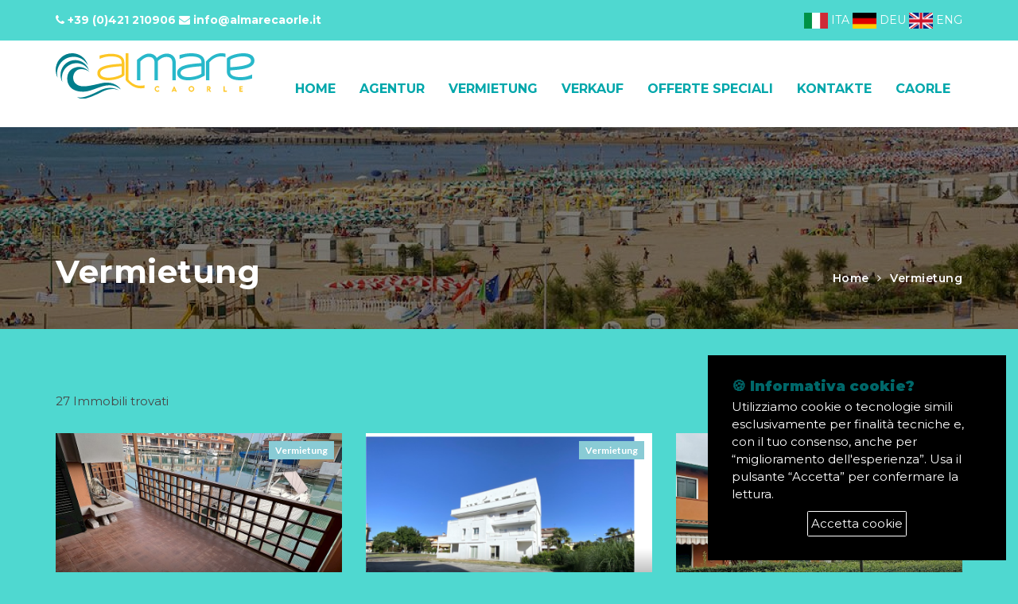

--- FILE ---
content_type: text/html; charset=utf-8
request_url: https://almarecaorle.it/de/vermietung/
body_size: 3700
content:
<!DOCTYPE html>
<html lang="de">
  <head>
  <meta http-equiv="Content-Type" content="text/html; charset=utf-8" />
  <meta name="description" content="">
  <meta name="author" content="">
  <meta http-equiv="X-UA-Compatible" content="IE=edge">
  <meta name="viewport" content="width=device-width, initial-scale=1.0">
  
  <title>Agenzia ALMare - Caorle</title>

  
	<link rel='alternate' hreflang='it' href='https://almarecaorle.it/it/affitti/' />
	<link rel='alternate' hreflang='de' href='https://almarecaorle.it/de/vermietung/' />
	<link rel='alternate' hreflang='en' href='https://almarecaorle.it/en/rentals/' />
  <!-- CSS file links -->
  <link href="/site/templates/css/bootstrap.min.css" rel="stylesheet" media="screen">
  <link href="/site/templates/assets/font-awesome-4.7.0/css/font-awesome.min.css" rel="stylesheet" media="screen">
  <link href="/site/templates/assets/jquery-ui-1.12.1/jquery-ui.min.css" rel="stylesheet">
  <link href="/site/templates/assets/slick-1.6.0/slick.css" rel="stylesheet">
  <link href="/site/templates/assets/chosen-1.6.2/chosen.min.css" rel="stylesheet">
  <link href="/site/templates/css/nouislider.min.css" rel="stylesheet">
  <link href="/site/templates/css/style.css" rel="stylesheet" type="text/css" media="all" />
  <link href="/site/templates/css/responsive.css" rel="stylesheet" type="text/css" media="all" />
  <link href="https://fonts.googleapis.com/css?family=Open+Sans:400,600,700|Lato:300,400,700,900" rel="stylesheet">
  <link href="/site/templates/css/gdpr-cookie.css" rel="stylesheet">

  <link rel="stylesheet" href="https://cdnjs.cloudflare.com/ajax/libs/magnific-popup.js/1.1.0/magnific-popup.min.css" />

  <link rel="preconnect" href="https://fonts.googleapis.com"> 
  <link rel="preconnect" href="https://fonts.gstatic.com" crossorigin> 
  <link href="https://fonts.googleapis.com/css2?family=Montserrat:wght@300;400;500;600;700;800;900&display=swap" rel="stylesheet">

  <!-- HTML5 shim and Respond.js for IE8 support of HTML5 elements and media queries -->
  <!--[if lt IE 9]>
      <script src="/site/templates/js/html5shiv.min.js"></script>
      <script src="/site/templates/js/respond.min.js"></script>
  <![endif]-->
          <!-- Styles supporting the use of Leaflet.js -->
        <link rel="stylesheet" type="text/css" href="https://unpkg.com/leaflet@0.7.7/dist/leaflet.css" />
        <link rel="stylesheet" type="text/css" href="/site/modules/FieldtypeLeafletMapMarker/assets/leaflet-markercluster/MarkerCluster.css" />
        <link rel="stylesheet" type="text/css" href="/site/modules/FieldtypeLeafletMapMarker/assets/leaflet-markercluster/MarkerCluster.Default.css" />

        <!-- Scripts supporting the use of Leaflet.js -->
        <script type="text/javascript" src="https://unpkg.com/leaflet@0.7.7/dist/leaflet.js"></script>
        <script type="text/javascript" src="/site/modules/FieldtypeLeafletMapMarker/assets/leaflet-markercluster/leaflet.markercluster.js"></script>
        <script type="text/javascript" src="/site/modules/FieldtypeLeafletMapMarker/assets/leaflet-providers/leaflet-providers.js"></script>
        <script type="text/javascript" src="/site/modules/FieldtypeLeafletMapMarker/MarkupLeafletMap.js"></script>

        <!-- Extend Leaflet with Awesome.Markers -->
        <link rel="stylesheet" type="text/css" href="/site/modules/FieldtypeLeafletMapMarker/assets/leaflet-awesome-markers/leaflet.awesome-markers.css" />
        <script type="text/javascript" src="/site/modules/FieldtypeLeafletMapMarker/assets/leaflet-awesome-markers/leaflet.awesome-markers.min.js"></script>
  
</head>
<body>

<header class="header-default">

 <div class="top-bar">
    <div class="container">
        <div class="row">
            <div class="col-lg-6 col-xs-6 pt5 pb5">
                <span><i class="fa fa-phone"></i> <strong><a class="fwhite" href="tel:00390421210906" title="Chiamaci">+39 (0)421 210906</a></strong></span>
                <span class="hidden-xs"><i class="fa fa-envelope"></i><a class="fwhite" title="E-mail agenzia Almare" href="mailto:info@almarecaorle.it"><strong> info@almarecaorle.it</strong></a></span>
            </div>
            <div class="col-lg-6 col-xs-6 text-right pt5 pb5">
                    <a href="/it/affitti/"><img src="/site/templates/images/ita.png" width="30"/> <span class="hidden-xs">ITA</span></a>
                    <a href="/de/vermietung/"><img src="/site/templates/images/deu.png" width="30"/> <span class="hidden-xs">DEU</span></a>
                    <a href="/en/rentals/"><img src="/site/templates/images/eng.png" width="30"/> <span class="hidden-xs">ENG</span></a>
            </div>
        </div>
    </div>
  </div>

  


    <nav class="navbar navbar-primary" id="hsticky">
      <div class="container">
        <div class="navbar-header">
          <button type="button" class="navbar-toggle collapsed" data-toggle="collapse" data-target="#navbar3">
            <span class="sr-only">Toggle navigation</span>
            <span class="icon-bar"></span>
            <span class="icon-bar"></span>
            <span class="icon-bar"></span>
          </button>
          <a class="navbar-brand" href="/de/"><img src="/site/templates/images/logo-colored.svg" alt="Agenzia Al Mare Caorle" width="250" /></a>
        </div>
        <div id="navbar3" class="navbar-collapse collapse">
          
          
          

          
<ul id="main" class="nav navbar-nav navbar-right">
	<li>
		<a href='/de/'>Home</a>
	</li>
	<li>
		<a href='/de/agenzia-immobiliare-caorle/'>Agentur</a>
	</li>
	<li class="current-menu-item">
		<a href='/de/vermietung/'>Vermietung</a>
	</li>
	<li>
		<a href='/de/verkauf/'>Verkauf</a>
	</li>
	<li>
		<a href='/de/offerte-speciali/'>Offerte speciali</a>
	</li>
	<li>
		<a href='/de/kontakte/'>Kontakte</a>
	</li>
	<li>
		<a href='/de/caorle/'>Caorle</a>
	</li>
</ul>        </div>
        <!--/.nav-collapse -->
      </div>
      <!--/.container-fluid -->
    </nav>


</header>


<section class="subheader subheader-listing-sidebar" style="background-image: url(/site/assets/files/1020/249328756.1920x900.jpg)">
<div class="subheader-mask"></div>
	<div class="container">
    
		<h1>Vermietung</h1>
		
    <div class="breadcrumb right"><a href="" class="current">Home</a> <i class="fa fa-angle-right"></i> <a href="/de/vermietung/" class="current">Vermietung</a></div>
    <div class="clear"></div>
  </div>
</section>

<section class="module">
  <div class="container">
  
	

					
			<div class="property-listing-header">
				<span class="property-count left">
						27 Immobili trovati				</span>
				<div class="clear"></div>
			</div><!-- end property listing header -->
			
			<div class="row">

			<div class="col-lg-4 col-md-4 slide">
    <div class="property shadow-hover">
    <a href="/de/vermietung/villa-con-posto-barca-porto-santa-margherita-caorle/" class="property-img">
        <div class="img-fade"></div>
        <!--         <div class="property-tag button alt featured">In vetrina</div>
        -->
        <div class="property-price"></div>
        <div class="property-color-bar"></div>
                <img src="/site/assets/files/1572/terrazza_2.800x500.jpg" alt="" width="100%" class="img-responsive img-featured" />
            </a>
    <div class="property-content">
        <div class="property-tag button status rental">Vermietung</div>
        <div class="property-title">
            <h4>
                <a href="/de/vermietung/villa-con-posto-barca-porto-santa-margherita-caorle/">
                    VILLA CON POSTO BARCA - PORTO SANTA MARGHERITA CAORLE                    <small></small>
                </a>
            </h4>
            <p>
                            </p>
            <br>
            <p>
                &nbsp;            </p>
            <br>
                        <p class="property-address">
                <i class="fa fa-map-marker icon"></i>
                Caorle - Porto Santa Margherita            </p>
                    </div>
        <table class="property-details">
        <tr>
            <td><span class="iborder"><i class="fa fa-bed fa-2x fa-fw"></i></span> 6 Letti</td>
            <td><span class="iborder"><i class="fa fa-tint fa-2x fa-fw"></i></span> 2 Bagni</td>
            <td><span class="iborder"><i class="fa fa-expand fa-2x fa-fw"></i></span>  Mq</td>
        </tr>
        </table>
    </div>
    
    </div>
</div><div class="col-lg-4 col-md-4 slide">
    <div class="property shadow-hover">
    <a href="/de/vermietung/bilocale-vista-mare-con-terrazza/" class="property-img">
        <div class="img-fade"></div>
        <!--         <div class="property-tag button alt featured">In vetrina</div>
        -->
        <div class="property-price"></div>
        <div class="property-color-bar"></div>
                <img src="/site/assets/files/1595/immagine_2024-11-21_161226.800x500.png" alt="" width="100%" class="img-responsive img-featured" />
            </a>
    <div class="property-content">
        <div class="property-tag button status rental">Vermietung</div>
        <div class="property-title">
            <h4>
                <a href="/de/vermietung/bilocale-vista-mare-con-terrazza/">
                    BILOCALE VISTA MARE CON TERRAZZA                    <small></small>
                </a>
            </h4>
            <p>
                            </p>
            <br>
            <p>
                &nbsp;            </p>
            <br>
                        <p class="property-address">
                <i class="fa fa-map-marker icon"></i>
                Caorle - spiaggia di ponente            </p>
                    </div>
        <table class="property-details">
        <tr>
            <td><span class="iborder"><i class="fa fa-bed fa-2x fa-fw"></i></span> 2+1 Letti</td>
            <td><span class="iborder"><i class="fa fa-tint fa-2x fa-fw"></i></span> 1 Bagni</td>
            <td><span class="iborder"><i class="fa fa-expand fa-2x fa-fw"></i></span> 40 Mq</td>
        </tr>
        </table>
    </div>
    
    </div>
</div><div class="col-lg-4 col-md-4 slide">
    <div class="property shadow-hover">
    <a href="/de/vermietung/manuela-bilocale-con-piscina/" class="property-img">
        <div class="img-fade"></div>
        <!-- -->
        <div class="property-price"></div>
        <div class="property-color-bar"></div>
                <img src="/site/assets/files/1602/20230913_122509.800x500.jpg" alt="" width="100%" class="img-responsive img-featured" />
            </a>
    <div class="property-content">
        <div class="property-tag button status rental">Vermietung</div>
        <div class="property-title">
            <h4>
                <a href="/de/vermietung/manuela-bilocale-con-piscina/">
                    MANUELA BILOCALE CON PISCINA                    <small></small>
                </a>
            </h4>
            <p>
                            </p>
            <br>
            <p>
                &nbsp;            </p>
            <br>
                        <p class="property-address">
                <i class="fa fa-map-marker icon"></i>
                Caorle - spiaggia di ponente            </p>
                    </div>
        <table class="property-details">
        <tr>
            <td><span class="iborder"><i class="fa fa-bed fa-2x fa-fw"></i></span> 2+2 Letti</td>
            <td><span class="iborder"><i class="fa fa-tint fa-2x fa-fw"></i></span> 1 Bagni</td>
            <td><span class="iborder"><i class="fa fa-expand fa-2x fa-fw"></i></span> 50 Mq</td>
        </tr>
        </table>
    </div>
    
    </div>
</div><div class="col-lg-4 col-md-4 slide">
    <div class="property shadow-hover">
    <a href="/de/vermietung/trilocale-centro-storico-caorle/" class="property-img">
        <div class="img-fade"></div>
        <!--         <div class="property-tag button alt featured">In vetrina</div>
        -->
        <div class="property-price"></div>
        <div class="property-color-bar"></div>
                <img src="/site/assets/files/1592/img_2107.800x500.jpg" alt="" width="100%" class="img-responsive img-featured" />
            </a>
    <div class="property-content">
        <div class="property-tag button status rental">Vermietung</div>
        <div class="property-title">
            <h4>
                <a href="/de/vermietung/trilocale-centro-storico-caorle/">
                    TRILOCALE CENTRO STORICO CAORLE                    <small></small>
                </a>
            </h4>
            <p>
                            </p>
            <br>
            <p>
                &nbsp;            </p>
            <br>
                        <p class="property-address">
                <i class="fa fa-map-marker icon"></i>
                Caorle - Historisches Zentrum            </p>
                    </div>
        <table class="property-details">
        <tr>
            <td><span class="iborder"><i class="fa fa-bed fa-2x fa-fw"></i></span> 2+2+2 Letti</td>
            <td><span class="iborder"><i class="fa fa-tint fa-2x fa-fw"></i></span> 1 Bagni</td>
            <td><span class="iborder"><i class="fa fa-expand fa-2x fa-fw"></i></span> 55 Mq</td>
        </tr>
        </table>
    </div>
    
    </div>
</div><div class="col-lg-4 col-md-4 slide">
    <div class="property shadow-hover">
    <a href="/de/vermietung/trilocale-vista-mare-caorle/" class="property-img">
        <div class="img-fade"></div>
        <!-- -->
        <div class="property-price"></div>
        <div class="property-color-bar"></div>
                <img src="/site/assets/files/1581/caorle_029.800x500.jpg" alt="" width="100%" class="img-responsive img-featured" />
            </a>
    <div class="property-content">
        <div class="property-tag button status rental">Vermietung</div>
        <div class="property-title">
            <h4>
                <a href="/de/vermietung/trilocale-vista-mare-caorle/">
                    TRILOCALE VISTA MARE - CAORLE                    <small></small>
                </a>
            </h4>
            <p>
                            </p>
            <br>
            <p>
                &nbsp;            </p>
            <br>
                        <p class="property-address">
                <i class="fa fa-map-marker icon"></i>
                Caorle - spiaggia di ponente            </p>
                    </div>
        <table class="property-details">
        <tr>
            <td><span class="iborder"><i class="fa fa-bed fa-2x fa-fw"></i></span> 2+2+2 Letti</td>
            <td><span class="iborder"><i class="fa fa-tint fa-2x fa-fw"></i></span> 1 Bagni</td>
            <td><span class="iborder"><i class="fa fa-expand fa-2x fa-fw"></i></span> 65 Mq</td>
        </tr>
        </table>
    </div>
    
    </div>
</div><div class="col-lg-4 col-md-4 slide">
    <div class="property shadow-hover">
    <a href="/de/vermietung/marina-blu-apartments-ferienhauser-vorderseite-meer-caorle/" class="property-img">
        <div class="img-fade"></div>
        <!-- -->
        <div class="property-price"></div>
        <div class="property-color-bar"></div>
                <img src="/site/assets/files/1488/hpim2263.800x500.jpg" alt="" width="100%" class="img-responsive img-featured" />
            </a>
    <div class="property-content">
        <div class="property-tag button status rental">Vermietung</div>
        <div class="property-title">
            <h4>
                <a href="/de/vermietung/marina-blu-apartments-ferienhauser-vorderseite-meer-caorle/">
                    MARINA BLU vista mare                    <small></small>
                </a>
            </h4>
            <p>
                            </p>
            <br>
            <p>
                &nbsp;            </p>
            <br>
                        <p class="property-address">
                <i class="fa fa-map-marker icon"></i>
                Caorle - Spiaggia di Levante            </p>
                    </div>
        <table class="property-details">
        <tr>
            <td><span class="iborder"><i class="fa fa-bed fa-2x fa-fw"></i></span> 2+2+2 Letti</td>
            <td><span class="iborder"><i class="fa fa-tint fa-2x fa-fw"></i></span> 1 Bagni</td>
            <td><span class="iborder"><i class="fa fa-expand fa-2x fa-fw"></i></span> 65 Mq</td>
        </tr>
        </table>
    </div>
    
    </div>
</div><div class="col-lg-4 col-md-4 slide">
    <div class="property shadow-hover">
    <a href="/de/vermietung/gran-mado-bilocale-con-piscina/" class="property-img">
        <div class="img-fade"></div>
        <!-- -->
        <div class="property-price"></div>
        <div class="property-color-bar"></div>
                <img src="/site/assets/files/1576/mado_esterno4_0x450.800x500.jpg" alt="" width="100%" class="img-responsive img-featured" />
            </a>
    <div class="property-content">
        <div class="property-tag button status rental">Vermietung</div>
        <div class="property-title">
            <h4>
                <a href="/de/vermietung/gran-mado-bilocale-con-piscina/">
                    GRAN MADO&#039; BILOCALE CON PISCINA                    <small></small>
                </a>
            </h4>
            <p>
                            </p>
            <br>
            <p>
                &nbsp;            </p>
            <br>
                        <p class="property-address">
                <i class="fa fa-map-marker icon"></i>
                Caorle - Spiaggia di Levante            </p>
                    </div>
        <table class="property-details">
        <tr>
            <td><span class="iborder"><i class="fa fa-bed fa-2x fa-fw"></i></span> 2+2+1 Letti</td>
            <td><span class="iborder"><i class="fa fa-tint fa-2x fa-fw"></i></span> 1 Bagni</td>
            <td><span class="iborder"><i class="fa fa-expand fa-2x fa-fw"></i></span> 60 Mq</td>
        </tr>
        </table>
    </div>
    
    </div>
</div><div class="col-lg-4 col-md-4 slide">
    <div class="property shadow-hover">
    <a href="/de/vermietung/trilocale-con-terrazza-vista-mare/" class="property-img">
        <div class="img-fade"></div>
        <!--         <div class="property-tag button alt featured">In vetrina</div>
        -->
        <div class="property-price"></div>
        <div class="property-color-bar"></div>
                <img src="/site/assets/files/1593/dost1607.800x500.jpg" alt="" width="100%" class="img-responsive img-featured" />
            </a>
    <div class="property-content">
        <div class="property-tag button status rental">Vermietung</div>
        <div class="property-title">
            <h4>
                <a href="/de/vermietung/trilocale-con-terrazza-vista-mare/">
                    TRILOCALE CON TERRAZZA VISTA MARE                    <small></small>
                </a>
            </h4>
            <p>
                            </p>
            <br>
            <p>
                &nbsp;            </p>
            <br>
                        <p class="property-address">
                <i class="fa fa-map-marker icon"></i>
                Caorle - spiaggia di ponente            </p>
                    </div>
        <table class="property-details">
        <tr>
            <td><span class="iborder"><i class="fa fa-bed fa-2x fa-fw"></i></span> 2+2+1 Letti</td>
            <td><span class="iborder"><i class="fa fa-tint fa-2x fa-fw"></i></span> 1 Bagni</td>
            <td><span class="iborder"><i class="fa fa-expand fa-2x fa-fw"></i></span> 65 Mq</td>
        </tr>
        </table>
    </div>
    
    </div>
</div><div class="col-lg-4 col-md-4 slide">
    <div class="property shadow-hover">
    <a href="/de/vermietung/acapulco-bilocale-con-piscina/" class="property-img">
        <div class="img-fade"></div>
        <!-- -->
        <div class="property-price"></div>
        <div class="property-color-bar"></div>
                <img src="/site/assets/files/1550/resize.800x500.jpg" alt="" width="100%" class="img-responsive img-featured" />
            </a>
    <div class="property-content">
        <div class="property-tag button status rental">Vermietung</div>
        <div class="property-title">
            <h4>
                <a href="/de/vermietung/acapulco-bilocale-con-piscina/">
                    ACAPULCO BILOCALE CON PISCINA                    <small></small>
                </a>
            </h4>
            <p>
                            </p>
            <br>
            <p>
                &nbsp;            </p>
            <br>
                        <p class="property-address">
                <i class="fa fa-map-marker icon"></i>
                Caorle - Spiaggia di Levante            </p>
                    </div>
        <table class="property-details">
        <tr>
            <td><span class="iborder"><i class="fa fa-bed fa-2x fa-fw"></i></span> 2+1 Letti</td>
            <td><span class="iborder"><i class="fa fa-tint fa-2x fa-fw"></i></span> 1 Bagni</td>
            <td><span class="iborder"><i class="fa fa-expand fa-2x fa-fw"></i></span> 35 Mq</td>
        </tr>
        </table>
    </div>
    
    </div>
</div><div class="col-lg-4 col-md-4 slide">
    <div class="property shadow-hover">
    <a href="/de/vermietung/cristoforo-colombo-monolocale-vista-mare/" class="property-img">
        <div class="img-fade"></div>
        <!-- -->
        <div class="property-price"></div>
        <div class="property-color-bar"></div>
                <img src="/site/assets/files/1480/1332259381.800x500.jpg" alt="" width="100%" class="img-responsive img-featured" />
            </a>
    <div class="property-content">
        <div class="property-tag button status rental">Vermietung</div>
        <div class="property-title">
            <h4>
                <a href="/de/vermietung/cristoforo-colombo-monolocale-vista-mare/">
                    CRISTOFORO COLOMBO  MONOLOCALE vista mare                    <small></small>
                </a>
            </h4>
            <p>
                            </p>
            <br>
            <p>
                &nbsp;            </p>
            <br>
                        <p class="property-address">
                <i class="fa fa-map-marker icon"></i>
                Caorle - spiaggia di ponente            </p>
                    </div>
        <table class="property-details">
        <tr>
            <td><span class="iborder"><i class="fa fa-bed fa-2x fa-fw"></i></span> 2+2 Letti</td>
            <td><span class="iborder"><i class="fa fa-tint fa-2x fa-fw"></i></span> 1 Bagni</td>
            <td><span class="iborder"><i class="fa fa-expand fa-2x fa-fw"></i></span> 38 Mq</td>
        </tr>
        </table>
    </div>
    
    </div>
</div><div class="col-lg-4 col-md-4 slide">
    <div class="property shadow-hover">
    <a href="/de/vermietung/res-orate-trilocale-nuovo-zona-centrale-a-2-passi-dal-centro-storico/" class="property-img">
        <div class="img-fade"></div>
        <!-- -->
        <div class="property-price"></div>
        <div class="property-color-bar"></div>
                <img src="/site/assets/files/1526/esterno.800x500.jpg" alt="" width="100%" class="img-responsive img-featured" />
            </a>
    <div class="property-content">
        <div class="property-tag button status rental">Vermietung</div>
        <div class="property-title">
            <h4>
                <a href="/de/vermietung/res-orate-trilocale-nuovo-zona-centrale-a-2-passi-dal-centro-storico/">
                    RES. ORATE TRILOCALE NUOVO ZONA CENTRALE A 2 PASSI DAL CENTRO STORICO                    <small></small>
                </a>
            </h4>
            <p>
                            </p>
            <br>
            <p>
                &nbsp;            </p>
            <br>
                        <p class="property-address">
                <i class="fa fa-map-marker icon"></i>
                Caorle - spiaggia di ponente            </p>
                    </div>
        <table class="property-details">
        <tr>
            <td><span class="iborder"><i class="fa fa-bed fa-2x fa-fw"></i></span> 2+1+2 Letti</td>
            <td><span class="iborder"><i class="fa fa-tint fa-2x fa-fw"></i></span> 1 Bagni</td>
            <td><span class="iborder"><i class="fa fa-expand fa-2x fa-fw"></i></span> 65 Mq</td>
        </tr>
        </table>
    </div>
    
    </div>
</div><div class="col-lg-4 col-md-4 slide">
    <div class="property shadow-hover">
    <a href="/de/vermietung/res-orate-trilocale-nuovo-zona-centrale-a-2-passi-dal-centro-storico-caorle/" class="property-img">
        <div class="img-fade"></div>
        <!-- -->
        <div class="property-price"></div>
        <div class="property-color-bar"></div>
                <img src="/site/assets/files/1501/esterno.800x500.jpg" alt="" width="100%" class="img-responsive img-featured" />
            </a>
    <div class="property-content">
        <div class="property-tag button status rental">Vermietung</div>
        <div class="property-title">
            <h4>
                <a href="/de/vermietung/res-orate-trilocale-nuovo-zona-centrale-a-2-passi-dal-centro-storico-caorle/">
                    RES. ORATE TRILOCALE NUOVO ZONA CENTRALE A 2 PASSI DAL CENTRO STORICO CAORLE                    <small></small>
                </a>
            </h4>
            <p>
                            </p>
            <br>
            <p>
                &nbsp;            </p>
            <br>
                        <p class="property-address">
                <i class="fa fa-map-marker icon"></i>
                Caorle - spiaggia di ponente            </p>
                    </div>
        <table class="property-details">
        <tr>
            <td><span class="iborder"><i class="fa fa-bed fa-2x fa-fw"></i></span> 2+2+1 Letti</td>
            <td><span class="iborder"><i class="fa fa-tint fa-2x fa-fw"></i></span> 1 Bagni</td>
            <td><span class="iborder"><i class="fa fa-expand fa-2x fa-fw"></i></span> 65 Mq</td>
        </tr>
        </table>
    </div>
    
    </div>
</div>				
			</div><!-- end row -->
			
			<div class="pagination" style="margin-bottom:150px;">
				<div class="center">
					<ul><li><li class='current'><a href='/de/vermietung/' class='button small grey'>1</a></li></li><li><a href='/de/vermietung/?page=2' class='button small grey'>2</a></li><li><a href='/de/vermietung/?page=3' class='button small grey'>3</a></li><li><a href='/de/vermietung/?page=2' class='button small grey'>Next</a></li></ul>				</div>
				<div class="clear"></div>
			</div>		
		</div><!-- end listing -->
		
	

  </div><!-- end container -->
</section>

<!--
<section class="module cta newsletter">
  <div class="container">
  <div class="row">
    <div class="col-lg-7 col-md-7">
      <h3>Abonnieren Sie unsere<strong> newsletter.</strong></h3>
      <p>Bleiben Sie in Kontakt mit den neuesten Nachrichten und Angeboten</p>
    </div>
    <div class="col-lg-5 col-md-5">
      <form method="post" id="newsletter-form" class="newsletter-form">
        <input type="email" placeholder="Ihre e-mail" />
        <button type="submit" form="newsletter-form"><i class="fa fa-send"></i></button>
      </form>
    </div>
  </div>
  </div>
</section>
-->
<footer id="footer">
    <div class="container">
        <div class="row">
            <div class="col-lg-4 col-md-4 col-sm-6 widget footer-widget">
				<a class="footer-logo" href="/de/"><img src="/site/templates/images/logo-footer.png" alt="Agenzia Al Mare" width="150" /></a>
				
                <p>Agenzia Immobiliare AlMare - Via Palladio, 4 30021 Caorle (VE) - Tel. 0421/210906<br>
                C.f.: GLV NZL 79R59 A841K - Piva 04764320273 - R.E.A. VE 448527
                <br><br>
				<a href="/de/privacy-policy/"  style="color:#f4c84d">Informativa Privacy</a><br>
				</p>
                
            </div>
            
            <div class="col-lg-4 col-md-4 col-sm-6 widget footer-widget">
                <h4><span>Bleiben Sie in Kontakt</span></h4>
                
                
                <p class="footer-phone"><a href="tel:00390421210906" style="color:#f4c84d"><i class="fa fa-phone icon"></i> (+39) 0421 210906</a></p>
            </div>
            <div class="col-lg-4 col-md-4 col-sm-12 widget footer-widget newsletter">
              
            </div>
		</div><!-- end row -->
		

		<div class="divider"></div>
		<!--<ul class="social-icons circle text-center">
			<li><a href="#"><i class="fa fa-facebook"></i></a></li>
			<li><a href="#"><i class="fa fa-instagram"></i></a></li>
			<li><a href="#"><i class="fa fa-google-plus"></i></a></li>
			<li><a href="#"><i class="fa fa-youtube"></i></a></li>
			<li><a href="#"><i class="fa fa-linkedin"></i></a></li>
		</ul>-->
				

				
    </div><!-- end footer container -->
</footer>

<div class="bottom-bar">
    <div class="container">
    © 2026  |  Agenzia Al Mare |  All Rights Reserved | Project by <a href="https://www.alfa.it" target="_blank">Alfa.it</a>
    </div>
</div>

<!-- JavaScript file links -->
<script src="/site/templates/js/jquery-3.1.1.min.js"></script>      <!-- Jquery -->
<script src="/site/templates/assets/jquery-ui-1.12.1/jquery-ui.min.js"></script>
<script src="/site/templates/js/bootstrap.min.js"></script>  <!-- bootstrap 3.0 -->
<script src="/site/templates/assets/slick-1.6.0/slick.min.js"></script> <!-- slick slider -->
<script src="/site/templates/js/jquery.sticky.js"></script>
<script src="/site/templates/assets/chosen-1.6.2/chosen.jquery.min.js"></script> <!-- chosen - for select dropdowns -->
<script src="/site/templates/js/isotope.min.js"></script> <!-- isotope-->
<script src="/site/templates/js/wNumb.js"></script> <!-- price formatting -->
<script src="/site/templates/js/nouislider.min.js"></script> <!-- price slider -->
<script src="https://cdnjs.cloudflare.com/ajax/libs/magnific-popup.js/1.1.0/jquery.magnific-popup.min.js"></script>

<script src="/site/templates/js/gdpr-cookie.js"></script>
<script src="/site/templates/js/global.js"></script>

</body>
</html>

--- FILE ---
content_type: text/css
request_url: https://almarecaorle.it/site/templates/css/style.css
body_size: 12208
content:
/*
Theme Name: Homely
Theme URI: http://rypecreative.com/
Author: Rype Creative
Author URI: http://rypecreative.com/
Description: Real estate theme
Version: 1.0
License: GNU General Public License v2 or later
License URI: http://www.gnu.org/licenses/gpl-2.0.html
*/

/*====================================================================================*/
 /* TABLE OF CONTENTS
/*====================================================================================*/
/* 01 RESET 
/* 02 GLOBAL SETTINGS
/* 03 HEADER 
/* 04 SUBHEADER
/* 05 FILTER
/* 06 PROPERTIES
/* 07 AGENTS
/* 08 BLOG
/* 09 MEMBERS
/* 10 MISC MODULES
/* 11 FOOTER

/*====================================================================================*/
 /* 01 RESET
/*====================================================================================*/

#footer a {
	color: #4FD9D1;
}
.gdprcookie {
	z-index:99999;
	padding:30px !important;
	font-size:15px !important;
}
.gdprcookie-buttons button:nth-child(2) {
	display:none;
}
* { margin:0px; padding:0px; }

.gallery {
	padding-top:50px;
}

.gallery .slider-wrap {
	min-height:350px;
}
.gallery .slick-track {
	min-height: 350px;
}

.gallery .slick-slider a {margin-right: 25px !important}

.subheader-mask {
	background-color:#000000;opacity:.5;width:100%;height:100%;position:absolute;left:0px;top:0px;
}

h1,h2,h3,h4,h5 { margin-top:0px; font-weight: 300; }

ul, ul li { list-style:none; }

.basic-page {
	padding-top:80px;
	padding-bottom: 80px;
}
.form-control {
	border-radius: 0px;
}
.recent-property .property-tag {
	font-size: 8px !important;
}

.container.basic-page h2 {
	font-size: 80px;
	font-weight: 900;
	padding-bottom: 15px;
	
}
/*====================================================================================*/
 /* 02 GLOBAL SETTINGS
/*====================================================================================*/

html { width:100%; height:100%; overflow-x: hidden; }

body {
	font-family: 'Montserrat', sans-serif;
	font-weight:400;
	font-size:15px;
	color:#464646;
	width:100%; 
	height:100%; 
	background:#4FD8D0;
}

.module.properties {
	background-color:#4FD8D0;
	color:#ffffff;
}
.module.properties h2 {
	color:#ffffff;
	font-weight: 900;
	font-size: 80px;
}
.container { position:relative; }

.module { position:relative; padding:70px 0px 70px 0px; }
.module.no-padding { padding:0; }
.module.no-padding-top { padding-top:0; }
.module.no-padding-bottom { padding-bottom:0; }

.module-header { margin-bottom:90px; text-align:center; }
.module-header h2 { font-weight:300; font-size:40px; margin-bottom:15px; } 
.module-header img { margin-bottom:15px; }
.module-header p { font-size:16px; margin:0 auto; width:60%; }

/* page & post content */
.content p { line-height:1.8; margin-bottom:27px; }
.content ul li { list-style-type:disc; margin-left:20px; }
.content ul li ul{ margin-left:20px; }
.content ul li ul li { list-style-type:circle; }
.content ol { margin-left:15px; }
.content .quote {
	padding:5%;
	border-left:2px solid #59aee9;
	background:#e7eef4;
	font-size:17px;
	width:85%;
	margin:0 auto;
	margin-bottom:30px; 
}

.left { float:left; }
.right { float:right; }
.center { text-align:center; margin:0 auto; }
.clear { clear:both; }
.show-none { display:none; }
.divider { width:100%; height:1px; background:rgba(0, 0, 0, 0.1); margin-bottom:20px; margin-top:20px; }

label {
	display: inline-block;
	max-width: 100%;
	margin-bottom: 5px;
	font-size: 13px;
	font-weight: 500;
}

/* typography */
h1,h2,h3,h4,h5,h6 { color:#006769; font-weight: 900; }
h1 { font-size:45px; }
h2 { font-size:45px; padding-bottom:20px;}
h3 { font-size:30px; }
h4 { font-size:25px; }
h5 { font-size:20px; }

a { 
	color:#48a0dc;
	outline:0 !important;
	-webkit-transition: all 0.2s linear;
    -moz-transition: all 0.2s linear;
    -ms-transition: all 0.2s linear;
    -o-transition: all 0.2s linear;
    transition: all 0.2s linear;
}

a:hover { color:#68b4e8; text-decoration:none; }

.shadow-hover { transition: all 0.4s linear; }
.shadow-hover:hover { box-shadow:0px 10px 15px rgba(0, 0, 0, 0.25) !important; }

.icon { margin-right:4px; }

/* BUTTONS */
.button, input[type="submit"] {
	font-family: 'Lato', Helvetica, Arial;
	font-size: 15px;
	font-weight: 600;
	padding: 10px 35px 10px 35px;
	color: white;
	/* border-radius: 3px; */
	border: none;
	background-color: #b6b6b6;
	display: inline-block;
	width: auto;
	cursor: pointer;
	transition: all 0.2s linear;
}

.button.status.sale {
	background-color:rgba(0,0,0,0.20);
	text-transform: uppercase;
}

.button.status {
	background-color: #89CBD5;
}

.property-single-item .property-details-single.rental {
	background-color: #89CBD5;
}

.property-single-item .property-details-single.sale {
	background-color: #EFA100;
}



.button:hover, input[type="submit"]:hover, .button.grey:hover {
	color:white;
	text-decoration:none;
	background-color:#FFC723;
}

.button.alt { background-color:#4fba6f; }
.button.alt:hover { background-color:#5fc97e; }

.button.small {
	padding:6px 23px 6px 23px;
	font-size:12px;
}

.button.large {
	padding:12px 45px 12px 45px;
	font-size:17px;
}

.button.grey { color:#8da9b9; cursor:auto; background-color:#cbdfea; }

.button-icon { position:relative; padding-left:56px; padding-right:25px; }
.button-icon.small { padding-left:38px; padding-right:15px; }
.button-icon.large { padding-left:70px; padding-right:35px; }
.button-icon .fa {
	background:rgba(0, 0, 0, 0.1);
	position:absolute;
	left:0;
	top:0;
	border-radius:2px;
	height:100%;
	width:38px;
	text-align:center;
	padding-top:13px;
	font-size:13px;
}
.button-icon.small .fa { padding-top:8px; width:27px; }
.button-icon.large .fa { padding-top:15px; font-size:16px; width:45px; }

/** PAGINATION **/
.pagination { width:100%; }
.pagination ul li { list-style:none; padding-left:4px; padding-right:4px; display:inline-block; }
.pagination ul li.current a { background:#00A7AB; color:white; }
.pagination .button { padding:10px 15px; }

/** FORM ELEMENTS **/
input, textarea, select {
	width:100%;
	padding:9px;
	margin-bottom:20px;
	border-radius:3px;
	border:none;
	font-weight:300;
	font-family:'Lato' !important;
	background:white;
}

input[type="file"] {
	background:white;
	border:none;
	padding:5px 0px 5px 0px;
	width:auto;
	display:inline-block;
}

.chosen-container { margin-bottom:20px; width:100% !important; }
.chosen-container.chosen-with-drop .chosen-single { border:none; background:white; }
.chosen-container .chosen-single {
	border:none;
	box-shadow:none;
	border-radius:3px;
	background:white;
	height:39px;
	line-height:39px;
	font-size:15px;
}
.chosen-container .chosen-single div { top:8px; right:6px; }
.chosen-container .chosen-drop { border:none; }
.chosen-container .chosen-search { padding:10px; }
.chosen-container .chosen-results { padding:0px 10px 10px 10px; }
.chosen-container .chosen-results li.highlighted { background:#48a0dc; border-radius:2px; }

input[type="checkbox"], input[type="radio"] { width:auto; margin-right:5px; }

textarea { height:130px; }

input.border, 
select.border, 
textarea.border, 
.form-block.border .chosen-container .chosen-single,  
.form-block.border .chosen-container .chosen-drop { border:1px solid rgba(0, 0, 0, 0.15); }
.form-block.border .chosen-container .chosen-results { padding-top:10px; }

.form-block label { display:block; }
.form-block label .error { color:red; font-size:12px; margin-left:10px; }

.search-form { position:relative; }
.search-form button[type="submit"] {
	border:none;
	background:none;
	position:absolute;
	right:13px;
	top:10px;
	color:#97aab7;
}

/* SOCIAL ICONS */
.social-icons { margin-bottom:0; }
.social-icons li { display:inline-block; padding-left:5px; padding-right:5px; line-height:1.4; }
.social-icons li:last-child { padding-right:0px; }
.social-icons.circle li a {
	font-size:14px;
	border:1px solid #48a0dc;
	width:28px;
	height:28px;
	display:inline-block;
	text-align:center;
	padding-top:4px;
	border-radius:100%;
}
.social-icons.circle li a:hover { background:#48a0dc; border-color:#48a0dc; color:white; }

/** ALERT BOXES **/
.alert-box {
	background:#f5fad7;
	border:1px solid #b3b4a0;
	border-left:3px solid #b3b4a0;
	padding:10px;
	margin-bottom:20px;
}
.alert-box.success { background:#dbefd4; border-color:#acc7a1; }
.alert-box.error { background:#fad7d7; border-color:#c08585; }
.alert-box.info { background:#d2daef; border-color:#8a97b9; }
.alert-box h4 { font-size:15px; margin:0;}

/** SLICK SLIDER **/
.slider-wrap { position:relative; }

.slider { opacity:0; overflow:hidden; }
.slider.slick-initialized { opacity:1; transition:all 0.4s; }
.slider .slide:not(:first-of-type) { display: none; }
.slider .slide.initialized { display:block; }


.slider-nav { position:absolute; width:100%; top:50%; margin-top:-30px; }

.featured .slider-nav { position:relative; width:100%; top:50%; margin-top:-30px; }

.slider-prev, .slider-next {
	font-size:68px;
	width:45px;
	height:45px;
	text-align:center;
	display:block;
	padding-top:2px;
	cursor:pointer;
	position:relative;
	z-index:100;
	transition:all 0.4s;
}
.slider-prev:hover, .slider-next:hover {
	color:white;
}
.slider-prev { float:left; margin-left:1%; }
.slider-next { float:right; padding-left:5px; margin-right:1%; }

/** TABS **/
.tabs { margin-bottom:20px; display:none; font-family:'Lato', sans-serif; }
.tabs.ui-widget.ui-widget-content,
.ui-tabs .ui-tabs-nav { 
	background:transparent; 
	padding:0;
	border-radius:0;
	border:none;
}
.ui-tabs .ui-tabs-nav { box-shadow:inset 0px -1px rgba(0, 0, 0, 0.15); }
.ui-tabs .ui-tabs-nav li { 
	border:none; 
	background:transparent; 
}
.ui-tabs .ui-tabs-nav .ui-tabs-anchor { padding:18px 15px; color:#9bb3c7; }

.ui-tabs .ui-tabs-panel { 
	background:transparent; 
	text-align:left; 
	padding:30px 0px 0px 5px;
	margin-top:0px;
}

.tabs li.ui-state-active { background:transparent; border-bottom:2px solid #48a0dc; }
.tabs li.ui-state-active .ui-tabs-anchor { color:#48a0dc; font-weight:600; }

.ui-tabs-hide { display:none; }

/** ACCORDION **/
.ui-accordion .ui-accordion-header { 
	border:none; 
	margin-bottom:25px; 
	padding:20px;
	font-size:18px;
	font-weight:600;
	background:white;
}
.ui-accordion .ui-accordion-header-active { margin-bottom:0; background:#59aee9; }
.ui-accordion .ui-accordion-content-active { margin-bottom:25px; }
.ui-accordion .ui-accordion-content { border:none; padding:30px; font-family:'Lato'; }
.ui-accordion-header-icon { display:none; }
.accordion-footer { font-style:italic; font-size:12px; }
.accordion-footer a { color:#48a0dc; font-weight:600; margin-left:8px; margin-right:8px; }

.ui-accordion .ui-accordion-header:before {
    content: "\f105";
    font-family: FontAwesome;
    margin-right:10px;
    font-size:20px;
}
.ui-accordion .ui-accordion-header-active:before { content: "\f107"; }

/* COLOR BAR */
.color-bar {
	width:50px;
	height:3px;
	background:#48a0dc;
	margin-bottom:15px;
	transition:all 0.3s;
}

/*====================================================================================*/
 /* 03 HEADER
/*====================================================================================*/
header { background:white; width:100%; position:relative; z-index:1000; }

/* TOPBAR */
.top-bar {
	background:#4FD8D0;
	color:#ffffff;
	font-size:14px;
	padding:15px 0;
	font-weight: normal;
}

.top-bar a { color:#ffffff; }
.top-bar a:hover { color:#FFC200; }

.top-bar-item { 
	padding:8px;
	display:inline-block;
}
.top-bar-left .top-bar-item:first-child { padding-left:0px; }
.top-bar-right .top-bar-item:first-child { padding-right:0px; }

/* MAIN MENU */
 .navbar-collapse.collapse { position:relative; z-index:1000; }

 .main-menu-wrap {
 	bottom:0;
	right:0px;
 }

 .main-menu-wrap.fixed {
	 background-color: rgba(255,255,255,0.80);
 }


 /*
.nav.navbar-nav li { position:relative; }
.nav.navbar-nav li a { 
	color:#838893; 
	padding:29px 20px;
}
.nav.navbar-nav li a:hover { background:transparent; color:#48a0dc; }
.nav.navbar-nav li.current-menu-item > a { }
.nav.navbar-nav li.menu-item-has-children:after {
	content: "\f107";
    font-family: FontAwesome;
    color:rgba(0, 0, 0, 0.5);
	margin-top:29px;
	top:0;
	right: 5px;
	position: absolute;
}
.nav.navbar-nav li:hover.menu-item-has-children:after { color:#48a0dc !important; }
.nav.navbar-nav li:last-child a { padding-right:0; }

.nav.navbar-nav li:hover .sub-menu { display:block; margin-top:0; }
.sub-menu {
	display:none;
	position:absolute;
	background:#2a2e3b;
	width:200px;
	margin-top:15px;
	font-size:14px;
	-webkit-transition:all 0.4s; 
	transition:all 0.4s; 
}
.nav.navbar-nav li .sub-menu li a { 
	display:block; 
	padding:10px;
}
.nav.navbar-nav li .sub-menu li a:hover { color:white !important; }
.nav.navbar-nav li .sub-menu li.menu-item-has-children:after {
	content: "\f105";
	color:rgba(255, 255, 255, 0.2);
	right:10px;
	margin-top:10px;
}

.nav.navbar-nav li .sub-menu li .sub-menu { 
	display:none;
	margin-left:200px;
	margin-top:-40px;
	background:#21252f;
}
.nav.navbar-nav li .sub-menu li:hover .sub-menu { display:block; }
*/
/* MEMBER ACTIONS */
.column-2 {
	column-count: 2;
  	column-gap: 40px;
}
.nav-wrapper {
  width: 155px;
  position:relative;
  text-align: center;
  z-index:9999;
  padding-top:18px;
}
  .sl-nav {
  display: inline;
}
.sl-nav ul {
  margin:0;
  padding:0;
  list-style: none;
  position: relative;
  display: inline-block;
}
.sl-nav li a {
  cursor: pointer;
  color: #1D6A7C;
	font-size: 14px;
	font-weight: 500;
	text-transform: uppercase;
}
.sl-nav li ul {
  display: none;
}
.sl-nav li:hover ul {
  position: absolute;
  top:5px;
  right:-18px;
  display: inline-block;
  background: transparent;
  width: 150px;
  padding-top: 24px;
  z-index: 11;
}
.sl-nav li:hover ul:before {
  content: '';
  display: block;
  z-index: 20;
  width: 15px;
  transform: rotate(45deg);
  height: 15px;
  background: #eee;
  top: 20px;
  right: 16px;
  position: absolute;
  z-index: 10;
}
.sl-nav li ul li img {
    display: inline;
}
.sl-nav li ul li {
  position: relative;
  text-align: left;
  background: #eee;
  padding: 15px 15px;
  z-index: 11;
  font-size: 15px;
  color: #3c3c3c;
}
.sl-nav li ul li span {
  padding-left: 5px;
}
.sl-nav li ul li span:hover, .sl-nav li ul li span.active {
  color: #146c78;
}
.sl-nav li ul li:nth-of-type(1) {
 border-radius: 5px 5px 0px 0px;
 padding-bottom: 0px;
}
.sl-nav li ul li:nth-last-of-type(1) {
 border-radius: 0px 0px 5px 5px; 
 padding-top: 10px;
}
.navbar-collapse.collapse.in, .navbar-collapse.collapsing {
	background-color: transparent;
	padding-top:80px !important;
}
.navbar-collapse.collapse.in .nav.navbar-nav.navbar-right {
	background-color:#ffffff;
}
.navbar-toggle .icon-bar {
	border: 1px solid #1D6A7C;
}
.navbar-toggle {
	padding-top:30px;
}
.member-actions { padding-top:25px; margin-left:20px; }

/** HEADER DEFAULT **/
.header-default { height:160px; }
.header-default .navbar-header {  }
.header-default .header-details { position:absolute; bottom:0; right:0; }
.header-default .header-item { padding:15px; margin:11px 0px; line-height:1.2; font-size:13px; }
.header-default .header-item:nth-last-child(2) { padding-right:0px; border-left:1px solid rgba(0, 0, 0, 0.1); }
.header-default .header-item table { margin:0 auto; width:100%; }
.header-default .header-search { width:300px; }
.header-default .header-search input { border:1px solid rgba(0, 0, 0, 0.13); margin-bottom:0; }
.header-default .header-search td > .fa { display:none; }
.header-default .header-item td > .fa { color:#59aee9; font-size:36px; margin-right:10px; }
.header-default .header-item span { font-family:'Open Sans'; font-weight:700; font-size:18px; }
.header-default .navbar-brand { }
.header-default .main-menu-wrap { height:60px; top:0px; width:100%;  }
/*.header-default .navbar-toggle.fixed { position:fixed; top:0; left:0; margin-top:0; width:100%; background:#323746; border-radius:0px; padding:15px;}*/
#main {
	padding-top:30px;
	transition: all 1s ease;
}
#hsticky {
	transition: all 0.5s ease;
}
.navbar-brand img{
	transition: all 1s ease;
}
div.is-sticky #hsticky {
	background-color:#ffffff;
	
}

div.is-sticky .navbar-brand img {
	height: 70px;
	width:auto;
}

.hotel_booking_table {
	padding:0 !important;
}
div.is-sticky .navbar-collapse.collapse.in, .navbar-collapse.collapsing {
	padding-top:0px !important;
}
.navbar-collapse.collapsing {
	background-color:#ffffff;
}
header-default .navbar-header { background-color:#ffffff}
.header-default .main-menu-wrap.fixed { position:fixed; }
.header-default .main-menu-wrap .container-fixed { max-width:1140px; margin:0 auto; }
.header-default .nav.navbar-nav { float:left; }
.header-default .nav.navbar-nav li a { color: #00A7AB; font-size:16px; font-weight:700; padding:20px 15px; text-transform: uppercase; }
.header-default .nav.navbar-nav li a:hover { color:#4FD8D0; }
.header-default .nav.navbar-nav li.menu-item-has-children:after {
	content: "\f107";
    font-family: FontAwesome;
    color:rgba(255, 255, 255, 0.4);
	margin-top:21px;
}
.header-default .nav.navbar-nav li .sub-menu li a { color:rgba(255, 255, 255, 0.5); font-weight:300; }

.header-default .member-actions { padding:0; }
.header-default .member-actions .button { padding:20px 20px 20px 40px; letter-spacing:0.4px; font-size:14px; border-radius:0; }
.header-default .member-actions .button-icon .fa {
	height:auto;
	width:28px;
	height:28px;
	padding-top:9px;
	border-radius:6px;
	top:16px;
	margin-left:-14px;
	background:#4fba6f;
	box-shadow:0px 0px 0px 5px #323746;
}

/*====================================================================================*/
 /* 04 SUBHEADER
/*====================================================================================*/
.subheader {
	background:#787c8a;
	background-size:cover;
	color:white;
	padding-top:160px;
	padding-bottom:40px;
	letter-spacing:0.5px;
	position:relative;
	z-index:1;
}
.subheader h1 {
	margin-bottom:0px;
	font-weight:700;
	font-size:40px;
	color:white;
	float:left;
}

.subheader .breadcrumb {
	background:transparent;
	font-weight:600;
	font-size:14px;
	margin-bottom:0;
	padding:0;
	padding-top:20px;
}
.subheader .breadcrumb a { color:white; }
.subheader .breadcrumb a.current { font-weight:600; }
.subheader .breadcrumb .fa { margin-left:6px; margin-right:6px; }

/** SIMPLE SEARCH **/
.subheader.simple-search {
	text-align:center;
	padding:200px 0px;
	background-image:url(../images/simple-search-bg.jpg);
}
.subheader.simple-search h1 { float:none; font-size:48px; font-weight:700; }
.subheader.simple-search p {
	font-size:21px;
	margin-top:15px;
	margin-bottom:35px;
}

.subheader.simple-search .simple-search-form {
	width:65%;
	margin:0 auto;
}

.subheader.simple-search .simple-search-form input[type="text"] {
	border:none;
	border-radius:3px 0px 0px 3px;
	font-size:17px;
	padding:12px;
	height:48px;
	width:85%;
	float:left;
	color:black;
}

.subheader.simple-search .simple-search-form input[type="submit"] {
	border-radius:0px 3px 3px 0px;
	padding:13.5px;
	width:15%;
	float:left;
}

.subheader.simple-search .ui-tabs-nav { display:inline-block; }
.subheader.simple-search .ui-tabs-nav li { 
	border-radius:0px; 
	margin:0; 
	border:none;
	border:1px solid rgba(255, 255, 255, 0.2);
	border-right:none;
	background:rgba(255, 255, 255, 0.1);
	width:120px;
	text-align:center;
}
.subheader.simple-search .ui-tabs-nav li:hover { background:rgba(255, 255, 255, 0.2);; }
.subheader.simple-search .ui-tabs-nav li:first-child { border-radius:3px 0px 0px 3px; }
.subheader.simple-search .ui-tabs-nav li:last-child { border-radius:0px 3px 3px 0px; border-right:1px solid rgba(255, 255, 255, 0.2);  }
.subheader.simple-search .ui-tabs-nav li a { color:white; padding: 15px 12px; display:block; font-size:13px; width:100%; font-weight:700; }
.subheader.simple-search .ui-tabs-nav li.ui-state-active { background:#59aee9; padding:0; border-color:#59aee9; }
.subheader.simple-search .ui-tabs-nav li.ui-state-active:after {
  content:"";
  position:absolute;
  bottom:-8px; /* value = - border-top-width - border-bottom-width */
  left:50%; /* controls horizontal position */
  margin-left:-10px;
  border-width:10px 10px 0; /* vary these values to change the angle of the vertex */
  border-style:solid;
  border-color:#59aee9 transparent;
  display:block;
  width:0;
  z-index:1;
}
.subheader.simple-search .ui-tabs .ui-tabs-panel {
	background:transparent;
	padding:30px 0px 0px 0px;
}

/** SUBHEADER SLIDER SIMPLE **/
.subheader.subheader-slider { background:#e1e5f1; padding:0px; }
.subheader.subheader-slider h1 { float:none; font-size:55px; display:block; margin-bottom:15px; }
.subheader.subheader-slider p { font-size:24px; }
.subheader.subheader-slider p .fa { font-size:19px; margin-right:10px; }
.subheader.subheader-slider .slide { 
	background-size:cover;
	padding:400px 0px 410px 0px;
	text-align:center;
	background-position: center;
}
.subheader.subheader-slider .slide .container { position:relative; z-index:10; }
.subheader.subheader-slider .slider-simple-buttons { margin-top:25px; }
.subheader.subheader-slider .slider-simple-buttons .button:last-child { 
	margin-left:10px; 
	background:transparent;
	box-shadow:inset 0px 0px 0px 2px white;
}
.subheader.subheader-slider .slider-simple-buttons .button:last-child:hover { 
	background:#59aee9;
	color:white;
	box-shadow:inset 0px 0px 0px 2px #59aee9;
}

.subheader.subheader-slider .slider-next,
.subheader.subheader-slider .slider-prev {
	color:white;
}
.subheader.subheader-slider .slider-next:hover,
.subheader.subheader-slider .slider-prev:hover { color:white; }

/** SUBHEADER SLIDER ADVANCED **/
.subheader.subheader-slider .slider-advanced .slide { text-align:left; }
.subheader.subheader-slider .slider-advanced .slide .img-overlay { background:rgba(0, 0, 0, 0.1); }
.subheader.subheader-slider .slider-advanced .slide-price { 
	background:#48a0dc; 
	color:white; 
	width:185px; 
	text-align:center; 
	padding:12px 20px; 
	font-size:22px;
	font-weight:700;
}
.subheader.subheader-slider .slider-advanced .slide-price span { font-size:13px; font-weight:300; display:block; }
.subheader.subheader-slider .slider-advanced .slide-content { 
	padding:30px; 
	display:inline-block; 
	width:45%;
	color:#2b2f3a;
	background:rgba(255, 255, 255, 0.75); 
}
.subheader.subheader-slider .slider-advanced .slide h1 { font-size:32px; color:#2b2f3a; }
.subheader.subheader-slider .slider-advanced .slide p { font-size:17px; font-weight:600; }
.subheader.subheader-slider .slider-advanced .slide .fa { color:#48a0dc; }
.subheader.subheader-slider .slider-advanced .slide p.slide-text { font-weight:300; font-size:15px; }
.subheader.subheader-slider .slider-advanced .slide table { font-size:13px; margin-bottom:25px; margin-top:20px; font-weight:600; width:100%; text-align:center; }
.subheader.subheader-slider .slider-advanced .slide table td { border-right:1px solid rgba(0, 0, 0, 0.07); width:25%; }
.subheader.subheader-slider .slider-advanced .slide table td:last-child { border:none; }
.subheader.subheader-slider .slider-advanced .slide table .fa { margin-bottom:7px; font-size:30px; }
.subheader.subheader-slider .slider-advanced .slide .button-icon .fa { color:white; }
.subheader.subheader-slider .slider-advanced .slide .button.small { margin-top:15px; padding:3px 10px; font-size:10px; }
.subheader.subheader-slider .slider-advanced .slide .button.small.grey { color:white; margin-right:10px; background:#bcc3d8; }

/** SUBHEADER GOOGLE MAPS **/
.subheader.google-maps { background:#e1e5f1; padding:0; height:715px; position:static; }
.subheader.google-maps .container { position:static;}
#map-canvas { width:100%; height:715px; position:absolute; z-index:0; }
.info-box-img { width:180px; margin-right:20px; float:left;  }
.info-box p { color:black; }

.subheader.google-maps.horizontal, .subheader.google-maps.horizontal #map-canvas { height:600px; }

/** SUBHEADER LISTING **/
.subheader-listing-sidebar { padding-bottom:50px; }
.subheader-listing-sidebar {
	background-position: center center;
	background-size: cover;
	background-repeat: no-repeat;
}

/*====================================================================================*/
/* 05 FILTER
/*====================================================================================*/
.filter { min-height:300px; background:#cbd8e3; padding-bottom:40px; }

.filter-header { background:#48a0dc; }
.filter .ui-tabs .ui-tabs-panel { padding:50px 0px 0px 0px; background:transparent; }
.filter .ui-tabs .ui-tabs-nav { box-shadow:none; }
.filter .ui-tabs .ui-tabs-nav .ui-tabs-anchor { text-align:center; font-weight:700; color:white; padding:16px; min-width:100px; } 
.filter .ui-tabs .ui-tabs-nav li.ui-state-active a { background:#408dc1; }
.filter .ui-tabs .ui-tabs-nav li.ui-state-active a:after {
  content:"";
  position:absolute;
  bottom:-9px; /* value = - border-top-width - border-bottom-width */
  left:50%; /* controls horizontal position */
  margin-left:-9px;
  border-width:9px 9px 0; /* vary these values to change the angle of the vertex */
  border-style:solid;
  border-color:#408dc1 transparent;
  display:block;
  width:0;
  z-index:1;
}
.filter .ui-tabs .ui-tabs-nav li { margin:0; padding:0; border:none; border-radius:0px; background:none; }  

.filter label {  display:block; }
.filter label.label-submit { visibility:hidden; display:inline-block; }
.filter-item { 
	float:left;
	margin-right:2.6%;
	width:23%;
}

.filter-item-7 { width:31.6%; }
.filter-item-7:nth-child(3) { margin-right:0; }
.filter-item-7:nth-last-child(4) { width:23%; }
.filter-item-7:nth-last-child(3) { width:23%; }
.filter-item-7:nth-last-child(2) { width:23%; }
.filter-item-7:last-child { width:23%; margin-right:0; }

.noUi-horizontal { height:8px; border:none; box-shadow:none; background:rgba(0, 0, 0, 0.09); margin-bottom:53px; margin-top:7px; } 
.filter .noUi-horizontal { background:white; } 
.noUi-connect { background:#48a0dc; box-shadow:none; }
.noUi-horizontal .noUi-handle { cursor:pointer; box-shadow:0px 0px 10px rgba(0, 0, 0, 0.1); background:white; width:20px; height:20px; border-radius:100%; }
.noUi-horizontal .noUi-handle:before, .noUi-horizontal .noUi-handle:after { content:''; display:none; }
.noUi-horizontal .noUi-tooltip {
	bottom:auto;
	top:23px;
	font-size:11px;
	background:rgba(0, 0, 0, 0.05);
	border:none;
	padding:3px 4px;
}

.area-filter { width:48.5%; margin-right:3%; float:left;}
.area-filter:nth-last-child(2) { margin-right:0; }

.filter-item .button { width:100%;  }

/** FILTER WITH SLIDER **/
.filter-with-slider { margin-top:-51px; color:white; min-height:auto; position:relative; z-index:100; background:transparent; }
.filter-with-slider .tabs.ui-widget { background:#408dc1; }
.filter-with-slider .ui-tabs .ui-tabs-panel { padding:20px 20px 0px 20px; }
.filter-with-slider .filter-item:nth-last-child(2) { margin-right:0; }
.filter-with-slider label { color:white; }
.filter-with-slider .noUi-horizontal { background:rgba(0, 0, 0, 0.13); }
.filter-with-slider .noUi-connect { background:#323746; }
.filter-with-slider .noUi-horizontal .noUi-tooltip { color:white; }
.filter-with-slider .button { background:#323746; }

/** FILTER GOOGLE MAPS **/
.google-maps .filter { 
	padding:20px;
	margin-top:55px; 
	width:30%; 
	position:relative; 
	z-index:100; 
	background:#48a0dc;
	float:right;
	color:#464646;
}
.google-maps .filter .filter-toggle { display:none; cursor:pointer; padding:20px; color:white; font-weight:700; }
.google-maps .filter-item { width:100%; float:none; }
.google-maps .filter-item:nth-last-child(2) input { margin-bottom:0px; }
.google-maps .filter-item label { font-size:14px; color:white; }

.google-maps .filter-half { width:48.5%; margin-right:3%; float:left;}
.google-maps .filter-half-last { margin-right:0; }

.google-maps .price-range-num {  
	background:rgba(255, 255, 255, 0.1);
	color:rgba(255, 255, 255, 0.8);
}
.google-maps .noUi-connect { background:#323746; }
.google-maps .noUi-horizontal .noUi-tooltip { color:white; }

.google-maps .filter .button { background:#323746; margin-bottom:5px; }
.google-maps .filter .button:hover { background:white; color:#48a0dc; }


/*====================================================================================*/
 /* PROPERTIES
/*====================================================================================*/
/* GLOBAL PROPERTY MODULE */


.properties {
	padding-bottom:0px;
}
.property {
	background:white;
	position:relative;
	color:#005d5e;
	margin-bottom:30px;
}

.property:hover .property-color-bar { width:100%; }

.property-img { position:relative; display:block; overflow:hidden; }
.property-img img.img-featured { 
	max-width:100%; 
	height:auto; 
	transition: -webkit-transform 0.5s ease-out;
	transition: transform 0.5s ease-out;
	transition: transform 0.5s ease-out, -webkit-transform 0.5s ease-out; 
}
.property-img img.img-featured:hover {
	-webkit-transform: scale(1.4);
	transform: scale(1.4);
}


.property-price {
	color:white;
	position:absolute;
	font-weight:700;
	font-size:23px;
	bottom:10px;
	left:15px;
	z-index:20;
}
.property-price span {  
	font-size:12px;
	font-style:italic;
	font-weight:200;
	display:block;
}

.property-tag {
	position:absolute;
	padding:3px 8px;
	font-size:12px;
	z-index:20;
}

property-content .property-tag.featured { right:10px; margin-top:10px; }
.property-content .property-tag.status { right:10px; top:10px; }

.img-fade {
	width:100%;
	height:80px;
	position:absolute;
	bottom:0;
	background: -moz-linear-gradient(top, rgba(0,0,0,0) 0%, rgba(0,0,0,0.65) 100%); /* FF3.6-15 */
	background: -webkit-linear-gradient(top, rgba(0,0,0,0) 0%,rgba(0,0,0,0.65) 100%); /* Chrome10-25,Safari5.1-6 */
	background: linear-gradient(to bottom, rgba(0,0,0,0) 0%,rgba(0,0,0,0.65) 100%); /* W3C, IE10+, FF16+, Chrome26+, Opera12+, Safari7+ */
	filter: progid:DXImageTransform.Microsoft.gradient( startColorstr='#00000000', endColorstr='#a6000000',GradientType=0 ); /* IE6-9 */
}

.property-color-bar {
	background:#48a0dc;
	height:3px;
	width:0;
	position:absolute;
	z-index:20;
	bottom:0px;
	transition:all 0.4s;
}


.property-content p { margin:0; }

.property-title {
	padding-bottom:20px;
	margin-bottom:20px;
	color: #00A7AB !important;
}
.property-title h3 {
	color: #FFFFFF !important;
	font-size: 60px;
	text-transform: capitalize;
}
.property-title h4 {  
	width:100%;
	white-space: nowrap;
	overflow: hidden;
	text-overflow: ellipsis;
}
.property-title a { color:#1D6A7C; font-size:18px; font-weight: 700; }
.property-title a:hover { color:#FFC723; }

.property-title .fa { color:#ffffff; }

.property-details {
	color:#9eaab2;
	font-weight:700;
	width:100%;
	font-size:12px;
}
.iborder {
	/*border:1px solid #eeeeee;*/
	padding:0px;
	display:inline-block;
}

.iborder i {
	color: #4FD8D0;
}

.property-details td { width:33.33%; }

.property-footer {
	background:#d4e0e7;
	padding:3% 5%;
	color:#86929a;
	font-size:13px;
	font-weight:400;
}
.property-footer a { color:#86929a; }
.property-footer a:hover { color:#48a0dc }

/* GLOBAL PROPERTY ROW MODULE */
.property-row { margin-bottom:40px; }
.property-row .property-img { width:35%; display:inline-block; min-height:285px; background:#d4e0e7; float:left; z-index:100; }
.property-row .property-title h4 { 
	width: 100%;
 	white-space: nowrap;
 	overflow: hidden;
 	text-overflow: ellipsis;
}
.property-row .property-title h4 a { font-size:20px; }
.property-row .property-address { font-size:16px; }
.property-row .property-content { background:white; padding:20px; width:65%; float:left; }
.property-row .property-text { font-size:14px; margin-top:18px; line-height:1.6; }
.property-row .property-details { font-size:14px; width:auto; }
.property-row .property-footer { 
	width:100%;
	position:absolute;
	padding:0px 0px 0px 37%; 
	bottom:0;
}
.property-row .property-footer .left { padding-top:11px; }
.property-row .property-footer .button { margin-left:15px; color:white; border-radius:0px; }

.property-row-sidebar .property-img { overflow:hidden; min-height:245px; width:45%; }
.property-row-sidebar .property-content { width:55%; }
.property-row-sidebar .property-title { padding-bottom:13px; margin-bottom:13px; }
.property-row-sidebar .property-footer { padding-left:48%; }

/** PROPERTIES LISTINGS **/
.property-listing-header { margin-bottom:30px; }
.property-listing-header select, .property-listing-header .chosen-container { min-width:180px; margin-bottom:0px; }
.property-count { margin-top:10px; }
.property-layout-toggle { margin-right:20px; }
.property-layout-toggle-item {
	color:#9eaab2;
    display: inline-block;
    width: 38px;
    height: 38px;
    text-align: center;
    padding-top: 9px;
}
.property-layout-toggle-item.active { color:#48a0dc; border: 1px solid rgba(0, 0, 0, 0.1); }

.sidebar-properties { margin-top:-90px; }

.property-listing-map { height:100%; }
.property-listing-map-left { float:left; width:50%; position:fixed; z-index:0; top:0; height:100%; }
.property-listing-map-right { float:right; width:50%; padding:3%; position:relative; box-shadow:0px 0px 20px rgba(0, 0, 0, 0.1); }
.property-listing-map-left #map-canvas { height:100%; }

/** PROPERTY HIDDEN CONTENT **/
.property.property-hidden-content .property-content { 
	transition:all 0.4s; 
	position:absolute; 
	bottom:0;
	width:100%;
	height:100%;
	opacity:0;
	background:rgba(72, 160, 220, 0.7);
	z-index:10;
	color:white;
	display:block;
}
.property.property-hidden-content .property-title { border-color:rgba(255, 255, 255, 0.3); }
.property.property-hidden-content .property-title .fa { color:white; }
.property.property-hidden-content .property-content h4 { color:white; font-size:20px; }
.property.property-hidden-content .property-details { color:white; }

.property.property-hidden-content:hover .property-content { opacity:1.0;  }

/** PROPERTIES FEATURED MODULE **/
.properties.featured .property { width:25%; float:left; margin-bottom:0px; }
.properties.featured .slider-nav {
	width:120px;
	left:50%;
	margin-left:-60px;
	top:auto;
}
.properties.featured .slider-featured { margin-top:55px; }

/** PROPERTY CATEGORIES MODULE **/
.property-cat {
	width:100%;
	height:260px;
	display:block;
	color:white;
	padding:5%;
	margin-bottom:30px;
	background-size:cover;
	background-position:center;
	background-repeat:no-repeat;
	transition:all 0.4s;
}
.property-cat h3 { color:white; font-weight:200; }
.property-cat:hover .color-bar { width:130px; }

.property-cat-apartments { background-image:url(../images/property-cat-img1.jpg);}
.property-cat-houses { background-image:url(../images/property-cat-img2.jpg);}
.property-cat-condos { background-image:url(../images/property-cat-img3.jpg);}
.property-cat-waterfront { background-image:url(../images/property-cat-img1.jpg);}
.property-cat-cozy { background-image:url(../images/property-cat-img4.jpg);}

/** PROPERTY SINGLE **/
.property-single-item { margin-bottom:45px;  }
.property-single-item h4 { position:relative;}
.property-single-item .divider-fade { margin-top:-20px; }
.property-single-item .divider-hex {
	box-shadow: 0px 0px 15px 12px white;
	background:white;
	position:relative; 
	z-index:100;
	margin-bottom:30px;
}

.property-form { padding:30px; background:#ffffff}

.property-single-item.property-main { padding:0; }
.subheader-slider.property-single-item { margin-bottom:0px; }
.property-single-item .property-header { padding-bottom:30px; }
.property-single-item .property-header h4 { display:inline-block; width:auto; white-space:normal; }
.property-single-item .property-header.property-header-slider {
	position:absolute; 
	padding:0;
	z-index:10; 
	left:15px; 
	right:15px; 
	bottom:30%;
}
.property-single-item .property-header.property-header-slider .property-title { border-bottom:1px solid rgba(255, 255, 255, 0.2); padding-bottom:0px; }
.property-single-item .property-header.property-header-slider h4 { color:white; display:block; font-weight:700; font-size:32px; }
.property-single-item .property-header.property-header-slider p { display:inline-block; font-size:20px; }
.property-single-item .property-header.property-header-slider .property-price-single { color:white; }
.property-single-item .property-header.property-header-slider a { color:white; }

.property-price-single {
	font-size:30px;
	font-weight:700;
	color:#ffffff;
	text-align:right;
	line-height:1.4;
}
.property-price-single span { 
	display:block; 
	font-size:14px; 
}
.property-address {
	color:#FFFFFF;
}
.property-single-tags .property-tag {
	position:relative;
	right:0;
	bottom:0;
}
.property-single-tags .property-tag.featured { margin-top:0; }

.property-single-item .property-details-single { width:100%; position:relative; z-index:10; box-shadow:0px 10px 20px rgba(0, 0, 0, 0.1); line-height:1.1; background:#dfdfdf; color:#146c78; font-size:13px; font-weight:300; }
.property-single-item .property-details-single td { border-right:1px solid rgba(255, 255, 255, 1); width:25%; text-align:center; padding:20px 0px; }
.property-single-item .property-details-single td:last-child {
	border-right:1px solid rgba(223, 223, 223, 1);
}
.property-single-item .property-details-single td .fa { font-size:28px; display:block; }
.property-single-item .property-details-single td span { font-size:20px; font-weight:600;}
.property-single-item.property-details { padding:0; }

.property-gallery { position:relative; }
.property-gallery img { max-width:100%; height:auto; width: 100%; }
.property-gallery .slider-nav { top:41%; }
.property-gallery .slide-counter { 
	width:60px; 
	position:absolute; 
	z-index:10; 
	color:white; 
	left:10px; 
	top:10px;
	border-radius:3px;
	background:rgba(0, 0, 0, 0.25);
	text-align:center;
	padding:5px;
	font-size:12px;
	font-family:'Open Sans';
}
.property-content { padding:5%; color:#00A7AB !important; }
.property-content .property-address,.property-content .property-title .fa { color:#00A7AB !important; font-weight: bold; } 

.tabs.ui-tabs {
	background:#ffffff !important; padding:30px !important; border-radius: 20px;
}

.property-gallery .property-gallery-pager { padding:20px 7px 20px 20px; margin-bottom:0px; background:#ffffff; }
.property-gallery .property-gallery-pager a { margin-bottom:-3px; opacity:0.6; cursor:pointer; max-height: 135px; display:inline-block; margin-right:1.5%; border-bottom:3px solid rgba(0, 0, 0, 0); }
.property-gallery .property-gallery-pager a img { position:relative; z-index:-1; }
.property-gallery .property-gallery-pager a.slick-current { opacity:1; box-shadow:inset 0px -3px #48a0dc; }
.property-gallery .property-gallery-pager a:last-child { margin-right:0; }

.property-gallery.full-width .property-gallery-pager { padding-right:0px; padding-left:0px; }
.property-gallery.full-width .slide-counter { top:auto; bottom:0; left:50%; margin-left:-30px; }
.property-gallery.full-width .slide { position:relative; padding:270px 0px; }
.property-gallery.full-width .slide .img-fade { height:180px; }
.property-gallery.full-width .slider-nav { top:37%; }

.property-gallery.full-width #slide1 { background:url(../images/property-img5.jpg) center / cover no-repeat; }
.property-gallery.full-width #slide2 { background:url(../images/property-img6.jpg) center / cover no-repeat; }
.property-gallery.full-width #slide3 { background:url(../images/property-img7.jpg) center / cover no-repeat; }
.property-gallery.full-width #slide4 { background:url(../images/property-img1.jpg) center / cover no-repeat; }
.property-gallery.full-width #slide5 { background:url(../images/property-img4.jpg) center / cover no-repeat; }
.property-gallery.full-width #slide6 { background:url(../images/property-img3.jpg) center / cover no-repeat; }
.property-gallery.full-width #slide7 { background:url(../images/property-img2.jpg) center / cover no-repeat; }

.additional-details-list {
	columns:2; 
	-webkit-columns:2; 
	-moz-columns:2;
}
.additional-details-list li { 
	list-style:none !important; 
	margin-left:0 !important; 
	border-bottom:1px solid rgba(0, 0, 0, 0.1);
	line-height:2.3;
	padding-right:10px;
}
.additional-details-list li span { float:right; font-weight:700; }

.amenities-list { 
	columns:4; 
	-webkit-columns:4; 
	-moz-columns:4;
}
.amenities-list li { font-weight:600; color:#556878; display:block; line-height:2.4; }
.amenities-list li .fa {
	background:#48a0dc;
	color:white;
	width:22px;
	height:22px;
	font-size:14px;
	text-align:center;
	border-radius:2px;
	padding-top:4px;
}
.amenities-list li .fa.fa-close { background:#9bb3c7; }

#map-single { width:100%; height:300px; }

.property-single-item .agent { margin-bottom:0px; }
.property-single-item .agent-img { width:25%; float:left; }
.property-single-item .agent .button.grey { margin-right:10px; }
.property-single-item .agent-content { width:75%; padding-top:0; float:left; }
.property-single-item .agent-content .button { position:relative; z-index:100; }

.widget.property-single-item h4 { margin-bottom:10px; }
.property-related .property { margin-bottom:0px; }
.property-related .property .property-content { border-right:1px solid rgba(0, 0, 0, 0.06); border-left:1px solid rgba(0, 0, 0, 0.06); }

.sidebar.sidebar-property-single { padding-left:15px; }

/** SUBMIT PROPERTY **/
.subheader-property-submit { padding-bottom:80px; }

.form-nav { margin-bottom:40px; display:inline-block; width:100%; }
.form-nav-item { position:relative; float:left; width:20%; text-align:center; font-size:13px; color:#9bb0bb; font-weight:700; }
.form-nav-item span {
	display:inline-block;
	background:white;
	color:#3a464e;
	width:35px;
	height:35px;
	text-align:center;
	border-radius:100%;
	font-size:15px;
	padding-top:7px;
	margin-bottom:7px;
	box-shadow:0px 0px 20px rgba(0, 0, 0, 0.07);
	position:relative;
	z-index:10;
}

.form-nav-item:after {
	content:'';
	width:120px;
	height:4px;
	display:block;
	background:white;
	position:absolute;
	right:-60px;
	top:17px;
}

.form-nav-item:nth-last-child(2):after { content:''; display:none; }

.form-nav-item.completed { color:#3a464e; }
.form-nav-item.completed span { background:#4fba6f; color:white; }

.form-next, .multi-page-form-content button[type="submit"] { margin-left:10px; }
.multi-page-form-content button[type="submit"] { margin-top:20px; }

.multi-page-form-content {
	background:white;
	margin-bottom:30px;
	padding:30px;
	display:none;
}
.multi-page-form-content.active { display:block; }

.multi-page-form-content h4 {
	color:#48a0dc;
	font-weight:700;
	font-size:25px;
	margin-bottom:3px;
	margin-top:3px;
}

.multi-page-form-content .error { color:red; margin-left:7px; font-size:13px; }

.property-submit-title { margin-bottom:30px; }
.property-submit-title p { color:#8594a9; }

.property-submit-num {
	display:block;
	color:white;
	font-size:25px;
	font-weight:700;
	background:#48a0dc;
	width:45px;
	height:45px;
	text-align:center;
	padding-top:4px;
	border-radius:100%;
	margin-right:10px;
}

.additional-img-container table { width:100%; border-bottom:1px solid #e7e7e7; margin-top:15px; margin-bottom:15px; }
.add-additional-img { margin-bottom:15px; }
.delete-additional-img { cursor:pointer; margin-top:10px; font-size:13px; }

.multi-page-form-content #map-single { margin-bottom:30px; }
.multi-page-form-content .map-input { margin-top:10px; margin-left:10px; width:70%; }

.amenities-list { margin-bottom:30px; }
.amenities-list label { margin-bottom:15px; }


/*====================================================================================*/
 /* AGENTS
/*====================================================================================*/
/* GLOBAL AGENT MODULE */
.agents-featured {
	border-top:1px solid #d6e1e8;
	background:#eff5f9 url(../images/agent-bg.png) no-repeat;
	background-position:bottom;
	background-size:cover;
}

.agent {
	background:white;
	position:relative;
	margin-bottom:30px;
}

.agent-tag {
	position:absolute;
	padding:3px 8px;
	font-size:12px;
	z-index:20;
	bottom:10px;
	left:10px;
}

.agent-img { position:relative; display:block; }
.agent-img img { max-width:100%; height:auto; }

.agent-content { padding:5%; }
.agent-content p { margin:0; }

.agent-details {
	border-bottom:1px solid rgba(0, 0, 0, 0.09);
	padding:0px 10px 15px 10px;
	margin-bottom:15px;
	font-size:14px;
	line-height:1.9;
}
.agent-details a { color:#3a464e; font-size:20px; }
.agent-details a:hover { color:#48a0dc; }

.agent-details .fa { color:#48a0dc; font-size:12px; margin-right:8px; }

.agent-content .social-icons.circle { display:inline-block; }
.agent-content .social-icons.circle li { padding-left:4px; padding-right:4px; }
.agent-content .social-icons.circle li a { color:#9bb0bb; border:1px solid #9bb0bb; }
.agent-content .social-icons.circle li a:hover { color:white; border-color:#48a0dc; }

/** AGENT ROW **/
.agent-row { margin-bottom:40px; }
.agent-row .agent-img {
	width:30%; 
	display:inline-block; 
	overflow:hidden;
	min-height:285px;
	max-height:285px; 
	background:#d4e0e7; 
	float:left; 
	z-index:100;
}

.agent-row .agent-content { 
	background:white; 
	padding:25px; 
	width:70%; 
	float:left; 
	min-height:285px;
	position:relative;
}

.agent-row .agent-text { font-size:14px; margin-top:18px; line-height:1.6; }

.agent-row .agent-details { padding-left:0px; padding-right:0px; }
.agent-row .agent-details p { display:inline-block; margin-right:15px; }

.agent-row .agent-footer { 
	text-align:left; 
	left:25px;
	right:25px;
	position:absolute;
	bottom:25px;
	
}
.agent-row .agent-footer .social-icons { margin-top:5px; }

.agent-row-sidebar .agent-img { min-height:254px; max-height:254px;  }
.agent-row-sidebar .agent-text { font-size:13px; }
.agent-row-sidebar .agent-content { min-height:254px; }
.agent-row-sidebar .agent-footer { bottom:20px; }

/** AGENT SINGLE **/
.agent-single { margin-bottom:50px; }
.agent-single .agent-img { margin:1%; width:30%; float:left; }
.agent-single .agent-img .hex {
	position:absolute;
	right:-37px;
	top:20px;
	-ms-transform: rotate(90deg); /* IE 9 */
    -webkit-transform: rotate(90deg); /* Chrome, Safari, Opera */
    transform: rotate(90deg);
    height:50px;
}
.agent-single .agent-content { position:relative; z-index:10; padding:30px; width:38%; float:left; }
.agent-single .center { text-align:left; }

.agent-single .agent-details { border-bottom:none; margin-bottom:10px; }
.agent-single .agent-details p {
	border-bottom:1px solid rgba(0, 0, 0, 0.1);
	padding-top:4px;
	padding-bottom:4px;
}
.agent-single .agent-details p span { float:right; font-weight:600; }

.agent-single .agent-form { 
	width:30%; 
	float:right;
	background:#59aee9;
	color:white;
	padding:57px 30px;
	margin-top:-20px;
	margin-bottom:-20px;
	box-shadow:-10px 0px 20px rgba(0, 0, 0, 0.1);
}
.agent-single .agent-form h4 { margin-bottom:20px; color:white; }
.agent-single .agent-form textarea { height:100px; }
.agent-single .agent-form input[type="submit"] { background:#323746; margin-bottom:0px; }

.agent-properties .property .property-content { border-right:1px solid rgba(0, 0, 0, 0.06); border-left:1px solid rgba(0, 0, 0, 0.06); }

/*====================================================================================*/
 /* 04 BLOG
/*====================================================================================*/
.blog-post { background:white; margin-bottom:40px;}

.blog-post-img { position:relative; display:block; }
.blog-post-date { 
	position:absolute; 
	background:url(../images/hexagon.png) no-repeat;
	line-height:1.1; 
	bottom:-21px;
	padding-top:7px; 
	left:30px; 
	font-size:12px; 
	width:90px;
	text-align:center;
}
.blog-post-date span { font-weight:bold; font-size:22px; display:block; }
.blog-post-img .img-fade { opacity:0.7; }
.blog-post-img img { max-width:100%; height:auto; }

.blog-post-details { margin-bottom:20px; padding:10px 0px 15px 0px; border-bottom:1px solid rgba(0, 0, 0, 0.1);  }
.blog-post-details li { margin-right:13px; font-weight:600; font-size:13px; color:#9eaab2; list-style:none !important; display:inline; }
.blog-post-content { padding:5%; }
.blog-post-content h3 a { font-weight:100; color:#3a464e; }
.blog-post-content h3 a:hover { color:#59aee9; }

.blog-post-creative { margin-bottom:30px; }
.blog-post-creative h3 { font-size:23px; margin-top:15px; }
.img-overlay {
	position:absolute;
	width:100%;
	height:100%;
	top:0;
	left:0;
	background:rgba(89, 174, 233, 0.6);
	text-align:center;
	color:white;
	font-size:50px;
	padding-top:40px;
}
.img-overlay.black { background:rgba(0, 0, 0, 0.25);} 
.img-overlay.blacker { background:rgba(0, 0, 0, 0.5);} 
.img-overlay.green { background:rgba(79, 186, 111, 0.6); }
.img-overlay.gold { background:rgba(192, 172, 61, 0.6); }
.img-overlay.red { background:rgba(192, 92, 61, 0.6); }
.img-overlay.purple { background:rgba(157, 108, 188, 0.6); }

/** BLOG SINGLE **/
.blog-post-share .social-icons.circle { margin-top:-3px; }
.blog-post-share .social-icons.circle li { padding:0; }
.blog-post-share .social-icons li a { 
	border-color:#9eaab2; 
	color:#9eaab2;
}

.comment-list, .blog-post-related { margin-bottom:50px; }
.comment-list .comment { margin-bottom:10px; }
.comment-list .button.grey { line-height:1.6; margin:0; display:inline-block; margin-left:7px; padding:1px 10px 3px 10px;}
.comment-list .arrow {
	width: 0;
    height: 0;
    border-top: 8px solid transparent;
    border-bottom: 8px solid transparent;
    border-right: 8px solid #48a0dc;
    float: left;
    margin-top: 8px;
    margin-left: -6px;
}
.comment-list .comment-text {
	margin-bottom:20px;
	background:white;
	padding:3%;
	border-left:2px solid #48a0dc;
}
.comment-list .comment-text p { margin-bottom:0px; float:left; display:inline-block; }

.comment-details { margin-top:3px; font-size:12px;  }
.comment-details a { color:#9eaab2; margin-left:14px; }
.comment-details a:hover { color:#48a0dc; }

.comment-form form { margin-top:30px; }
.comment-form h4 { margin-bottom:30px; }
.comment-form h4 span { margin-bottom:7px; display:block; }

/** SIDEBAR WIDGETS **/
.sidebar { padding-left:40px; }
.sidebar-left { padding-left:0px; padding-right:40px; }

.widget-content.box {
	background:white; 
	padding:5%;
}

.widget h4 {
	margin-bottom:30px;
	font-size:20px;
	font-weight:600;
}
.widget img { max-width:100%; height:auto; }
.widget h4 span { display:block; margin-bottom:15px; }

.widget ul.bullet-list { margin-left:20px; line-height:1.9; }
.widget ul.bullet-list li { position:relative; list-style:none; font-weight:500; }
.widget ul.bullet-list li:before {
	content: "\f105";
    font-family: FontAwesome;
    color:rgba(0, 0, 0, 0.5);
	top:0;
	left: -20px;
	position: absolute;
}

.widget-sidebar { margin-bottom:30px; padding-bottom:30px; border-bottom:1px solid rgba(0, 0, 0, 0.1) }

.widget.recent-posts p { font-size:13px; }

.widget.recent-properties h5, .widget.recent-posts h5 { font-size:18px; line-height:1.2;}
.widget .recent-property { margin-bottom:20px; }
.widget .recent-property img { margin-bottom:6px; }
.widget .recent-property:last-child { margin-bottom:0px; }

.widget .recent-property img { border: 5px solid #ffffff }

.widget.advanced-search h4 {
	background:#00A7AB;
	position:relative;
	z-index:10;
	color:white;
	padding:4% 5%;
	margin-bottom:0px;
	box-shadow:0px 0px 0px 8px rgba(255, 255, 255, 0.2);
}
.widget.advanced-search h4 span { margin-bottom:5px; }

/*====================================================================================*/
 /* MEMBERS
/*====================================================================================*/
.member-card {
	background:white;
}

.member-card-header {
	color:white;
	background:#48a0dc;
	padding:0px 20px 20px 20px;
	text-align:center;
}
.member-card-avatar { 
	display:inline-block;
	border-radius:100%; 
	overflow:hidden;
	border:5px solid rgba(255, 255, 255, 0.4);
	width:90px;
	height:90px;
	margin-top:-30px; 
	margin-bottom:10px; 
	box-shadow:0px 10px 25px rgba(0, 0, 0, 0.16);
	transition:all 0.4s;
 }
.member-card-avatar:hover { border:5px solid rgba(255, 255, 255, 0.8); }
.member-card-header h3 { font-size:20px; color:white; }
.member-card-header p { font-size:13px; }

.member-card-content { text-align:center; position:relative; }
.member-card-content .hex { margin-top:-17px; position:absolute; margin-left:-45px; }
.member-card-content ul { position:relative; z-index:10; }
.member-card-content ul li.active a { border-right:2px solid #48a0dc; color:#48a0dc; font-weight:700; }
.member-card-content ul li a { text-align:left; border-bottom:1px solid rgba(0, 0, 0, 0.1); padding:16px 20px 13px 20px; display:block; color:#3a464e; }
.member-card-content ul li a:hover { background:#deebf2; }
.member-card-content ul li .icon { margin-right:7px; }

/** PROFILE **/
.profile-avatar { max-width:100%; height:auto; margin-bottom:15px; }
.edit-avatar .button { margin-bottom:25px; } 

/** MY PROPERTIES **/
.my-properties-list tr { height:140px; border:none; border-bottom:1px solid #cbdfea; }
.my-properties-list tr:first-child { height:50px; }
.my-properties-list th { font-size:13px; }
.my-properties-list .property-img { width:15%; padding-right:20px; display:table-cell; }
.my-properties-list .property-title { width:28%; margin:0; padding:0; border:none; }
.my-properties-list .property-title .property-address { margin-top:3px; color:#9bb3c7; font-size:13px; margin-bottom:15px; }
.my-properties-list .property-post-status { width:15%; }
.my-properties-list .property-post-status .button.small { font-size:11px; padding:5px 10px; }
.my-properties-list .property-date { width:15%; }
.my-properties-list .property-actions { width:27%; }
.my-properties-list .property-actions a { font-size:13px; padding-left:7px; padding-right:7px; }

/** FAVORITE PROPERTIES **/
.favorite-properties-list .property-img { width:20%; padding-right:4%; }
.favorite-properties-list .property-title { width:55%; }
.favorite-properties-list .property-actions { width:25%; }


/*====================================================================================*/
 /* MISC MODULES
/*====================================================================================*/
.about-video-thumb { max-width:100%; height:auto; }

/* SERVICES */

.offer {
	min-height: 400px;
	padding:40px;
	background-repeat: no-repeat;
	background-size:cover;
	background-position: center center;
	margin-left:50px;
}
.offer .offer-text {
	
	background-color: rgba(255,255,255,1);
	padding: 20px 50px 20px 20px;
	margin-left: -80px;
	display:inline-block;
	box-shadow: 0px 10px 15px rgba(0, 0, 0, 0.25) !important;
}

.offers {
	padding-top:80px; padding-bottom:120px; background-color:#ffffff;
	background-size:cover;
	background-position: center center;
	background-repeat: no-repeat;
}
.services { 
	padding-top:80px; padding-bottom:120px; background-color:#4FD8D0;
	background-size:cover;
	background-position: center center;
	background-repeat: no-repeat;
	color:#005d5e
}
.services h2 {
	font-size: 90px !important;
}
.services .service-item {
	background:white;
	padding:10% 10% 12% 10%;
	text-align:center;
	line-height:1.6;
	font-size:14px;
	position:relative;
	z-index:10;
	/*border-top: 3px solid #408dc1;*/
	box-shadow:0px 10px 25px rgba(0, 0, 0, 0.15);
}
/*
.services .service-item:hover .fa { background:#67b5ea; }
*/


.services .service-item .fa {
	/* width: 110px; */
	/* height: 110px; */
	color:#00B3FF;
	/* background: #59aee9; */
	font-size: 65px;
	/* padding-top: 25px; */
	/* border-radius: 100px; */
	/* margin-top: -40px; */
	margin-bottom: 30px;
	/* border: 5px solid white; */
	transition: all 0.4s;
}

.services .service-item h4 {
	font-weight:700;
	font-size:18px;
	color:#323746;
	margin-bottom:20px;
}

/** TEAM (LEADERS) **/
.team-member { margin-bottom:30px; }
.team-member img { max-width:100%; height:auto; }
.team-member-img { position:relative; color:white;}
.team-member-img .img-overlay { opacity:0; transition:all 0.4s; }
.team-member-img p { opacity:0; transition:all 0.4s; text-align:center; line-height:1.6; font-size:17px; position:absolute; z-index:10; padding:20px; bottom:0px; }
.team-member-content { padding:20px; line-height:2.1; position:relative; background:white; text-align:center; }
.team-member-content h4, .team-member-content p { margin:0; position:relative; z-index:10; }
.team-member-content .hex { 
	margin-top:-20px; 
	top:0;
	left:50%;
	margin-left:-43px;
	z-index:0;
	position:absolute; 
}
.team-member-content .social-icons { margin-top:10px; }

.team-member:hover .team-member-img .img-overlay { opacity:1.0; }
.team-member:hover .team-member-img p { opacity:1.0; bottom:20px; }

/** CALL TO ACTIONS **/
.cta {
	background:#59aee9;
	color:white;
	padding:60px 0px;
}
.cta h3, .cta h2 { color:white; font-weight:200; }

.cta.newsletter {
	background:#59aee9;
	background-image:url(../images/send.png);
	background-repeat:no-repeat;
	background-position:20% 50%;
}
.cta.newsletter .newsletter-form { position:relative; }

.cta.newsletter input[type="email"] {
	margin-top:15px;
	background:transparent;
	padding:10px 5px;
	border:none;
	border-radius:0px;
	border-bottom:1px solid white;
	color:white;
	font-size:16px;
	outline:none !important
}

.cta.newsletter input[type="email"]::-webkit-input-placeholder { color: white; }
.cta.newsletter input[type="email"]:-moz-placeholder { color: white; opacity: 1; }
.cta.newsletter input[type="email"]::-moz-placeholder { color: white; opacity:1; }
.cta.newsletter input[type="email"]:-ms-input-placeholder { color:white; }

.cta.newsletter button[type="submit"] {
	background:none;
	border:none;
	position:absolute;
	right:0;
	top:23px;
}

.cta.hexs { background:#59aee9 url(../images/pattern.jpg) no-repeat bottom; background-size:cover; }
.cta.hexs .hex { min-height:195px; padding-top:57px; text-align:center; position:relative; }
.cta.hexs .hex p { position:relative; z-index:10; }
.cta.hexs .hex p span { font-size:33px; font-weight:700; display:block; }
.cta.hexs .hex img { position:absolute; left:50%; margin-left:-100px; top:0; }

.cta.image-bg {
	padding:150px 0px;
	position:relative;
	text-align:center;
	background:#59aee9 url(../images/slider-img2.jpg) no-repeat center; 
	background-attachment:fixed;
	background-size:cover; 
}

.cta.image-bg p { font-size:20px; margin-top:15px; margin-bottom:30px; }

/** TESTIMONIALS **/
.testimonials {
	background:#59aee9 url(../images/pattern.jpg) no-repeat;
	background-size:cover;
	background-position:bottom;
	color:white;
	text-align:center;
}
.testimonials a { color:white; }
.testimonials h2 { color:white; }
.testimonials h3 {
	width:80%;
	margin:0 auto;
	color:white; 
	font-weight:200; 
	background:rgba(0, 0, 0, 0.1);
	padding:30px 40px;
	border-radius:4px;
	line-height:1.5;
	position:relative;
	margin-bottom:30px;
}

.testimonials h3:after {
  content:"";
  position:absolute;
  bottom:-15px; /* value = - border-top-width - border-bottom-width */
  left:50%; /* controls horizontal position */
  margin-left:-10px;
  border-width:15px 15px 0; /* vary these values to change the angle of the vertex */
  border-style:solid;
  border-color:rgba(0, 0, 0, 0.1) transparent;
  display:block;
  width:0;
  z-index:1;
}

.testimonial-details {  margin:0 auto; display:inline-block; }
.testimonial-img {
	display:inline-block !important;
	margin-bottom:10px;
	width:67px;
	height:67px;
	border-radius:100%;
	box-shadow:0px 0px 0px 6px rgba(255, 255, 255, 0.2);
}
.testimonial-name { font-size:18px; margin-top:5px; margin-bottom:0px; }

.slider-nav-testimonials .slider-prev,
.slider-nav-testimonials .slider-next { background:transparent; color:white; border:2px solid white; }
.slider-nav-testimonials .slider-prev:hover,
.slider-nav-testimonials .slider-next:hover { background:white; color:#59aee9; }

/** CONTACT **/
.contact-details {
	background:#48a0dc url(../images/contact-bg.png) no-repeat bottom;
	background-size:cover;
}
.contact-item { min-height:220px; background:rgba(0, 0, 0, 0.05); border:1px solid rgba(255, 255, 255, 0.3); padding:30px; color:white; text-align:center; }
.contact-item h4 { color:white; font-size:20px; font-weight:600; }
.contact-item .fa {
	font-size:30px;
	width:58px;
	height:58px;
	text-align:center;
	padding-top:11px;
	border:2px solid white;
	border-radius:100%;
	margin-bottom:20px;
}
.contact-item .social-icons li { padding:0; }
.contact-item .social-icons .fa { border:none; color:white; font-size:17px; width:35px; height:35px; padding-top:10px; margin-bottom:0px; }
.contact-item p { margin-bottom:0px; }

/** LOGIN **/
.login p { text-align:center; }
.login .note { font-size:13px; }
.login-form {
	background:white;
	padding:30px;
	box-shadow:0px 0px 15px rgba(0, 0, 0, 0.05);
	margin-bottom:20px;
}

/** 404 Error **/
.page-not-found {
	text-align:center;
	padding:160px 0px;
}

.page-not-found h2 { font-size:120px; font-weight:700; }
.page-not-found p { margin:20px 0px; }

/** ELEMENTS **/
.elements .row { margin-bottom:60px; }
.elements .button { margin-right:7px; }

/*====================================================================================*/
 /* 04 FOOTER
/*====================================================================================*/
footer { 
	background:#00A7AB; 
	padding:60px 0px;
	color:#ffffff;
	font-size:13px;
	position:relative;
	z-index:10;
}

footer h4 { color:white; }

footer .divider { background:rgba(255, 255, 255, 0.1); }

.footer-logo { display:block; margin-bottom:20px; }
.footer-logo img { width:150px; }

.from-the-blog h3 {
	color:white;
	font-size:16px;
}

.bottom-bar {
	background:#FFC723;
	color:#ffffff;
	padding:20px 0px;
	text-align:center;
	font-size:13px;
	position:relative;
	z-index:10;
}


.separator,.separatorw,.separatorg {
  position: relative;
  width: 100%;
  height: 60px;
}


.separator::after {
  position: absolute;
  content: "";
  width: 100%;
  height: 100%;
  background-color: #112B78;
  clip-path: polygon(100% 0, 0 100%, 100% 100%);
  margin-top:-120px;
}
.separatorw::after {
  position: absolute;
  content: "";
  width: 100%;
  height: 100%;
  background-color: #ffffff;
  clip-path: polygon(100% 0, 0 100%, 100% 100%);
  margin-top:-140px;
}

.separatorg::after {
  position: absolute;
  content: "";
  width: 100%;
  height: 100%;
  background-color: #eeeeee;
  clip-path: polygon(100% 0, 0 100%, 100% 100%);
  margin-top:-140px;
}

.separator.reverse {
  transform: rotateY(180deg);
}

.vertical .separator.reverse {
  transform: rotateX(180deg);
}

--- FILE ---
content_type: image/svg+xml
request_url: https://almarecaorle.it/site/templates/images/logo-colored.svg
body_size: 5876
content:
<?xml version="1.0" encoding="UTF-8" standalone="no"?>
<!DOCTYPE svg PUBLIC "-//W3C//DTD SVG 1.1//EN" "http://www.w3.org/Graphics/SVG/1.1/DTD/svg11.dtd">
<svg width="100%" height="100%" viewBox="0 0 4100 930" version="1.1" xmlns="http://www.w3.org/2000/svg" xmlns:xlink="http://www.w3.org/1999/xlink" xml:space="preserve" xmlns:serif="http://www.serif.com/" style="fill-rule:evenodd;clip-rule:evenodd;stroke-linejoin:round;stroke-miterlimit:2;">
    <g transform="matrix(1,0,0,1,-430.671,-1289.14)">
        <g transform="matrix(4.16667,0,0,4.16667,0,0)">
            <g transform="matrix(1,0,0,1,442.975,336.519)">
                <path d="M0,81.027C-5.428,85.924 -11.278,89.239 -11.29,89.246L-11.302,89.253C-15.629,91.597 -20.541,93.761 -26.041,95.744C-31.516,97.719 -37.29,99.425 -43.364,100.861C-49.434,102.296 -55.667,103.403 -62.066,104.18C-68.47,104.958 -74.754,105.347 -80.919,105.347C-88.98,105.347 -96.215,104.621 -102.623,103.177C-109.116,101.714 -114.617,99.525 -119.13,96.629C-123.721,93.682 -127.252,90.016 -129.733,85.644C-132.22,81.261 -133.475,76.184 -133.475,70.406C-133.475,64.657 -132.013,59.583 -129.106,55.177C-126.244,50.837 -122.173,47.042 -116.879,43.81C-111.687,40.641 -105.426,37.949 -98.092,35.745C-90.836,33.566 -82.728,31.714 -73.77,30.19C-64.841,28.672 -55.183,27.422 -44.797,26.44C-34.83,25.498 -24.355,24.707 -13.372,24.066L-13.372,16.048C-13.372,12.485 -14.027,9.338 -15.364,6.61C-16.703,3.878 -18.573,1.493 -20.973,-0.544C-23.42,-2.621 -26.295,-4.354 -29.597,-5.748C-32.962,-7.17 -36.604,-8.315 -40.52,-9.185C-44.466,-10.062 -48.616,-10.69 -52.971,-11.069C-57.349,-11.452 -61.742,-11.643 -66.151,-11.643C-72.079,-11.643 -77.48,-11.351 -82.353,-10.763C-87.217,-10.177 -91.759,-9.372 -95.978,-8.346C-100.203,-7.319 -104.252,-6.132 -108.125,-4.781C-112.025,-3.423 -115.954,-1.975 -119.912,-0.438L-121.821,0.301L-121.821,-15.812L-120.779,-16.088C-112.498,-18.293 -103.666,-20.214 -94.282,-21.853C-84.865,-23.497 -74.865,-24.32 -64.282,-24.32C-55.288,-24.32 -46.896,-23.555 -39.101,-22.026C-31.223,-20.48 -24.376,-18.004 -18.559,-14.61C-12.658,-11.168 -8.021,-6.723 -4.641,-1.283C-1.253,4.169 0.463,10.803 0.463,18.628L0.463,80.61L0,81.027ZM-13.372,36.746C-32.083,37.805 -48.112,39.287 -61.459,41.188C-75.093,43.133 -86.239,45.514 -94.896,48.34C-103.37,51.107 -109.597,54.307 -113.546,57.996C-117.291,61.495 -119.196,65.444 -119.196,69.872C-119.196,73.496 -118.285,76.711 -116.446,79.512C-114.575,82.357 -111.874,84.732 -108.358,86.658C-104.734,88.643 -100.33,90.132 -95.152,91.138C-89.894,92.16 -83.993,92.669 -77.449,92.669C-73.581,92.669 -69.584,92.449 -65.453,92.01C-61.31,91.568 -57.183,90.952 -53.07,90.159C-48.953,89.365 -44.896,88.424 -40.895,87.336C-36.903,86.249 -33.145,85.061 -29.623,83.769C-26.119,82.484 -22.921,81.112 -20.031,79.652C-17.444,78.346 -15.223,77.018 -13.372,75.664L-13.372,36.746Z" style="fill:rgb(253,198,37);"/>
            </g>
        </g>
        <g transform="matrix(4.16667,0,0,4.16667,0,0)">
            <g transform="matrix(1,0,0,1,474.619,326.407)">
                <path d="M0,137.94C-7.039,132.575 -15.361,125.645 -24.253,115.853L-24.617,115.453L-24.617,-17.012L-10.694,-17.012L-10.693,112.565C-7.383,116.516 -3.689,120.262 0.389,123.801C4.587,127.445 9.148,130.637 14.075,133.377C18.993,136.112 24.318,138.279 30.051,139.88C35.775,141.478 41.892,142.275 48.402,142.275C53.092,142.275 56.928,141.977 59.91,141.369C62.906,140.758 65.249,140.192 66.936,139.669L68.752,139.105L68.752,153.119L67.602,153.328C66.279,153.569 64.986,153.779 63.724,153.96C62.463,154.14 61.126,154.305 59.715,154.455C58.299,154.606 56.747,154.727 55.061,154.817C53.377,154.907 51.484,154.952 49.38,154.952C43.215,154.952 37.247,154.241 31.475,152.821C25.717,151.404 20.215,149.445 14.97,146.942C9.723,144.44 4.682,141.508 0,137.94" style="fill:rgb(253,198,37);"/>
            </g>
        </g>
        <g transform="matrix(4.16667,0,0,4.16667,0,0)">
            <g transform="matrix(1,0,0,1,506.463,411.734)">
                <path d="M0,-70.517C5.615,-75.585 22.249,-88.184 30.985,-92.846C35.019,-94.998 39.326,-96.906 44.005,-98.383C48.774,-99.889 53.889,-100.649 59.35,-100.649C68.128,-100.649 75.892,-98.653 82.649,-94.705C88.532,-91.268 93.46,-86.218 97.394,-79.52C100.445,-82.169 103.57,-84.611 106.764,-86.842C110.938,-89.758 115.219,-92.227 119.606,-94.251C124.017,-96.288 128.567,-97.86 133.257,-98.971C137.973,-100.088 142.844,-100.649 147.871,-100.649C154.372,-100.649 160.289,-99.53 165.624,-97.321C171.008,-95.091 175.574,-92.026 179.332,-88.14C183.085,-84.26 185.999,-79.699 188.066,-74.451C190.12,-69.239 191.152,-63.662 191.152,-57.722L191.152,30.132L174.426,30.132L174.426,-54.876C174.426,-59.671 173.867,-63.953 172.724,-67.716C171.639,-71.289 169.957,-74.326 167.655,-76.814C165.365,-79.288 162.433,-81.155 158.881,-82.444C155.144,-83.801 150.671,-84.456 145.468,-84.456C141.285,-84.456 137.144,-83.855 133.043,-82.656C128.868,-81.435 124.876,-79.815 121.069,-77.799C117.241,-75.77 113.669,-73.471 110.354,-70.899C107.444,-68.641 104.842,-66.319 102.55,-63.929C102.73,-62.692 102.829,-61.595 102.853,-60.639C102.883,-59.434 102.899,-57.986 102.899,-56.299L102.899,30.132L86.173,30.132L86.173,-54.876C86.173,-60.52 85.455,-65.271 83.96,-69.118C82.533,-72.793 80.569,-75.78 78.03,-78.053C75.498,-80.323 72.498,-81.939 69.042,-82.915C65.389,-83.947 61.418,-84.456 57.126,-84.456C53.107,-84.456 49.13,-83.765 45.195,-82.388C41.145,-80.973 37.278,-79.131 33.595,-76.864C29.887,-74.582 26.463,-72.03 23.325,-69.206C20.463,-66.63 17.955,-64.068 15.801,-61.515L15.801,30.132L-0.925,30.132L-0.925,-69.681L0,-70.517Z" style="fill:rgb(40,184,202);"/>
            </g>
        </g>
        <g transform="matrix(4.16667,0,0,4.16667,0,0)">
            <g transform="matrix(1,0,0,1,839.795,331.819)">
                <path d="M0,87.623C-6.559,91.59 -20.545,98.366 -26.077,100.361C-31.601,102.354 -37.426,104.075 -43.554,105.523C-49.674,106.97 -55.958,108.086 -62.41,108.87C-68.871,109.655 -75.21,110.047 -81.43,110.047C-89.607,110.047 -96.945,109.308 -103.442,107.843C-110.115,106.34 -115.763,104.083 -120.399,101.107C-125.191,98.03 -128.873,94.199 -131.464,89.633C-134.064,85.053 -135.389,79.747 -135.389,73.704C-135.389,67.663 -133.842,62.334 -130.788,57.704C-127.821,53.205 -123.61,49.263 -118.121,45.913C-112.838,42.688 -106.47,39.944 -99.007,37.703C-91.7,35.508 -83.536,33.642 -74.516,32.107C-65.556,30.584 -55.864,29.33 -45.44,28.344C-35.858,27.438 -25.805,26.672 -15.284,26.043L-15.284,19.346C-15.284,16.018 -15.885,13.075 -17.134,10.526C-18.389,7.964 -20.143,5.732 -22.391,3.823C-24.735,1.833 -27.492,0.177 -30.655,-1.158C-33.945,-2.549 -37.507,-3.667 -41.337,-4.518C-45.225,-5.382 -49.315,-6.001 -53.605,-6.375C-57.942,-6.754 -62.295,-6.943 -66.662,-6.943C-72.53,-6.943 -77.874,-6.654 -82.697,-6.073C-87.503,-5.494 -91.991,-4.699 -96.159,-3.686C-100.34,-2.669 -104.345,-1.495 -108.177,-0.16C-112.061,1.194 -115.974,2.637 -119.917,4.165L-123.734,5.647L-123.734,-13.59L-121.653,-14.144C-113.334,-16.358 -104.461,-18.289 -95.035,-19.934C-85.542,-21.592 -75.462,-22.424 -64.794,-22.424C-55.704,-22.424 -47.221,-21.648 -39.343,-20.102C-31.296,-18.523 -24.307,-15.988 -18.365,-12.523C-12.257,-8.96 -7.462,-4.355 -3.962,1.276C-0.447,6.932 1.353,13.809 1.353,21.926L1.353,86.805L0,87.623ZM-15.285,41.529C-33.317,42.58 -48.814,44.027 -61.774,45.875C-75.311,47.804 -86.377,50.163 -94.973,52.971C-103.204,55.658 -109.267,58.736 -113.102,62.318C-116.528,65.521 -118.306,69.117 -118.306,73.171C-118.306,76.505 -117.479,79.465 -115.786,82.041C-114.034,84.709 -111.492,86.923 -108.197,88.728C-104.685,90.651 -100.414,92.085 -95.397,93.062C-90.218,94.068 -84.406,94.566 -77.961,94.566C-74.142,94.566 -70.193,94.35 -66.114,93.915C-62.011,93.479 -57.922,92.868 -53.847,92.081C-49.766,91.294 -45.741,90.361 -41.776,89.282C-37.824,88.207 -34.104,87.031 -30.617,85.753C-27.167,84.488 -24.02,83.138 -21.173,81.701C-18.925,80.565 -16.962,79.414 -15.284,78.242L-15.285,41.529Z" style="fill:rgb(40,184,202);"/>
            </g>
        </g>
        <g transform="matrix(4.16667,0,0,4.16667,0,0)">
            <g transform="matrix(1,0,0,1,872.955,424.621)">
                <path d="M0,-97.981C5.777,-102.092 9.836,-104.548 15.142,-107.079C20.472,-109.622 26.064,-111.614 31.915,-113.054C37.795,-114.5 43.875,-115.226 50.156,-115.226C52.287,-115.226 54.205,-115.18 55.91,-115.088C57.624,-114.996 59.201,-114.874 60.639,-114.721C62.068,-114.569 63.42,-114.401 64.697,-114.218C65.977,-114.036 67.287,-113.823 68.628,-113.579L70.93,-113.161L70.93,-96.074L67.296,-97.202C65.641,-97.716 63.343,-98.268 60.404,-98.867C57.496,-99.46 53.753,-99.746 49.177,-99.746C42.802,-99.746 36.81,-98.967 31.203,-97.401C25.58,-95.832 20.356,-93.707 15.53,-91.024C10.69,-88.332 6.208,-85.196 2.083,-81.615C-1.804,-78.242 -5.337,-74.679 -8.517,-70.925L-8.517,17.245L-25.243,17.245L-25.243,-74.838L-24.548,-75.631C-18.474,-82.556 -6.743,-93.182 0,-97.981" style="fill:rgb(40,184,202);"/>
            </g>
        </g>
        <g transform="matrix(4.16667,0,0,4.16667,0,0)">
            <g transform="matrix(1,0,0,1,951.255,417.071)">
                <path d="M0,-82.881C4.242,-87.185 11.651,-91.388 11.672,-91.401L11.694,-91.413C16.076,-93.787 21.053,-95.981 26.623,-97.99C32.147,-99.982 37.973,-101.704 44.099,-103.151C50.219,-104.599 56.504,-105.715 62.956,-106.499C69.417,-107.283 75.758,-107.676 81.976,-107.676C90.153,-107.676 97.49,-106.936 103.989,-105.471C110.662,-103.968 116.309,-101.712 120.946,-98.735C125.738,-95.658 129.421,-91.828 132.011,-87.262C134.61,-82.681 135.935,-77.375 135.935,-71.332C135.935,-65.292 134.388,-59.962 131.334,-55.333C128.367,-50.833 124.155,-46.891 118.668,-43.54C113.385,-40.316 107.016,-37.572 99.553,-35.331C92.247,-33.136 84.083,-31.27 75.063,-29.737C66.102,-28.213 56.411,-26.958 45.987,-25.972C36.403,-25.066 26.352,-24.299 15.831,-23.672L15.831,-16.974C15.831,-13.646 16.432,-10.703 17.681,-8.154C18.935,-5.592 20.69,-3.36 22.938,-1.452C25.282,0.539 28.038,2.195 31.2,3.53C34.491,4.921 38.053,6.04 41.883,6.89C45.771,7.754 49.86,8.373 54.152,8.747C58.49,9.124 62.842,9.314 67.208,9.314C73.076,9.314 78.421,9.026 83.242,8.445C88.049,7.866 92.537,7.07 96.706,6.057C100.885,5.041 104.891,3.866 108.722,2.531C112.606,1.178 116.52,-0.264 120.464,-1.795L124.28,-3.275L124.28,15.962L122.198,16.516C113.879,18.73 105.008,20.661 95.581,22.306C86.089,23.964 76.008,24.795 65.341,24.795C56.251,24.795 47.768,24.019 39.891,22.474C31.844,20.895 24.853,18.36 18.911,14.894C12.804,11.33 8.008,6.727 4.51,1.097C0.994,-4.56 -0.806,-11.437 -0.806,-19.554L-0.806,-82.063L0,-82.881ZM15.831,-39.157C33.863,-40.208 49.359,-41.655 62.319,-43.503C75.857,-45.432 86.923,-47.793 95.519,-50.599C103.75,-53.287 109.813,-56.364 113.648,-59.947C117.075,-63.148 118.852,-66.747 118.852,-70.799C118.852,-74.133 118.025,-77.093 116.332,-79.669C114.581,-82.337 112.039,-84.552 108.744,-86.356C105.231,-88.279 100.961,-89.713 95.942,-90.69C90.764,-91.697 84.951,-92.195 78.507,-92.195C74.688,-92.195 70.739,-91.977 66.66,-91.543C62.556,-91.107 58.468,-90.496 54.394,-89.71C50.311,-88.922 46.288,-87.989 42.321,-86.911C38.37,-85.836 34.651,-84.659 31.164,-83.381C27.715,-82.116 24.566,-80.766 21.721,-79.329C19.471,-78.193 17.508,-77.043 15.831,-75.87L15.831,-39.157Z" style="fill:rgb(40,184,202);"/>
            </g>
        </g>
        <g transform="matrix(4.16667,0,0,4.16667,0,0)">
            <g transform="matrix(1,0,0,1,111.38,338.036)">
                <path d="M0,56.566C7.335,12.254 49.209,-17.727 93.522,-10.392C119.285,-6.128 140.18,9.816 151.738,31.119C143.563,1.508 118.902,-22.191 86.605,-27.536C42.289,-34.872 0.418,-4.895 -6.917,39.419C-9.989,57.976 -6.5,76.093 1.828,91.438C-1.212,80.415 -1.987,68.586 0,56.566" style="fill:rgb(0,126,140);"/>
            </g>
        </g>
        <g transform="matrix(4.16667,0,0,4.16667,0,0)">
            <g transform="matrix(1,0,0,1,215.752,431.232)">
                <path d="M0,-72.662C22.995,-69.593 41.995,-56.014 52.856,-37.423C44.768,-63.491 22.21,-83.851 -6.621,-87.699C-46.185,-92.981 -82.533,-65.192 -87.814,-25.632C-90.025,-9.067 -86.425,6.923 -78.601,20.319C-81.605,10.618 -82.626,0.132 -81.194,-10.595C-75.913,-50.155 -39.561,-77.944 0,-72.662" style="fill:rgb(0,126,140);"/>
            </g>
        </g>
        <g transform="matrix(4.16667,0,0,4.16667,0,0)">
            <g transform="matrix(1,0,0,1,240.984,371.586)">
                <path d="M0,126.285C60.212,125.127 120.549,63.26 184.932,115.555C184.932,115.555 158.019,68.282 85.771,85.192C18.03,101.05 -17.517,108.653 -41.166,84.221C-56.607,68.269 -54.459,33.826 -30.595,20.329C-14.798,11.404 11.73,15.457 30.101,29.369C30.101,29.369 5.6,-1.154 -33.582,5.97C-74.625,13.438 -83.068,47.169 -79.808,71.709C-77.018,92.724 -60.218,127.439 0,126.285" style="fill:rgb(0,126,140);"/>
            </g>
        </g>
        <g transform="matrix(4.16667,0,0,4.16667,0,0)">
            <g transform="matrix(1,0,0,1,322.589,520.493)">
                <path d="M0,-29.346C-54.998,-2.693 -87.156,12.287 -113.435,2.901C-112.987,3.23 -112.541,3.556 -112.077,3.86C-83.646,22.504 -50.635,7.282 11.971,-23.063C48.463,-40.75 75.958,-36.76 93.384,-29.506C78.28,-39.263 46.427,-51.85 0,-29.346" style="fill:rgb(0,126,140);"/>
            </g>
        </g>
        <g transform="matrix(4.16667,0,0,4.16667,0,0)">
            <g transform="matrix(1,0,0,1,593.016,484.196)">
                <path d="M0,0.067C0,-7.639 6.487,-14.16 14.177,-14.16C17.733,-14.109 20.884,-12.704 23.746,-9.943L20.579,-5.623C18.716,-7.453 16.48,-8.571 14.126,-8.571C9.739,-8.571 5.556,-4.675 5.556,0.101C5.556,4.963 9.892,8.722 14.108,8.722C16.615,8.722 18.783,7.384 20.596,5.606L23.746,10.044C21.341,12.431 18.411,14.227 14.278,14.227C6.402,14.227 0,7.74 0,0.067" style="fill:rgb(253,198,37);fill-rule:nonzero;"/>
            </g>
        </g>
        <g transform="matrix(4.16667,0,0,4.16667,0,0)">
            <g transform="matrix(1,0,0,1,693.239,478.403)">
                <path d="M0,11.01L-3.319,3.71L-6.656,11.01L0,11.01ZM2.135,15.685L-8.79,15.685L-10.534,19.495L-16.463,19.495L-3.421,-8.485L-3.252,-8.485L9.807,19.495L3.862,19.495L2.135,15.685Z" style="fill:rgb(253,198,37);fill-rule:nonzero;"/>
            </g>
        </g>
        <g transform="matrix(4.16667,0,0,4.16667,0,0)">
            <g transform="matrix(1,0,0,1,783.841,484.214)">
                <path d="M0,0.033C0,-4.743 -3.896,-8.639 -8.672,-8.639C-13.432,-8.639 -17.311,-4.743 -17.311,0.033C-17.311,4.775 -13.432,8.654 -8.672,8.654C-3.896,8.654 0,4.775 0,0.033M-22.849,0.067C-22.849,-7.776 -16.463,-14.177 -8.655,-14.177C-0.847,-14.177 5.556,-7.776 5.556,0.067C5.556,7.841 -0.847,14.21 -8.672,14.21C-16.463,14.21 -22.849,7.841 -22.849,0.067" style="fill:rgb(253,198,37);fill-rule:nonzero;"/>
            </g>
        </g>
        <g transform="matrix(4.16667,0,0,4.16667,0,0)">
            <g transform="matrix(1,0,0,1,857.386,485.602)">
                <path d="M0,-2.711L3.522,-2.693C5.386,-2.677 7.045,-4.184 7.045,-6.132C7.045,-8.08 5.368,-9.57 3.522,-9.57L0,-9.57L0,-2.711ZM8.705,12.296L0.017,-0.61L0.017,12.296L-5.472,12.296L-5.488,-15.007L3.421,-15.007C8.519,-15.007 12.702,-11.077 12.702,-6.166C12.702,-2.66 10.585,0.406 7.655,1.439L15.412,12.296L8.705,12.296Z" style="fill:rgb(253,198,37);fill-rule:nonzero;"/>
            </g>
        </g>
        <g transform="matrix(4.16667,0,0,4.16667,0,0)">
            <g transform="matrix(1,0,0,1,950.817,476.049)">
                <path d="M0,16.395L0,21.849L-16.463,21.849L-16.463,-5.454L-10.976,-5.454L-10.976,16.395L0,16.395Z" style="fill:rgb(253,198,37);fill-rule:nonzero;"/>
            </g>
        </g>
        <g transform="matrix(4.16667,0,0,4.16667,0,0)">
            <g transform="matrix(1,0,0,1,1018.34,492.495)">
                <path d="M0,-16.496L0,-11.161L9.418,-11.161L9.418,-5.69L0,-5.69L0,-0.051L10.976,-0.051L10.976,5.403L-5.487,5.403L-5.487,-21.899L10.976,-21.899L10.976,-16.496L0,-16.496Z" style="fill:rgb(253,198,37);fill-rule:nonzero;"/>
            </g>
        </g>
    </g>
</svg>


--- FILE ---
content_type: application/javascript
request_url: https://almarecaorle.it/site/templates/js/global.js
body_size: 2646
content:
$(function () {
	$.gdprcookie.init({
		title: "🍪 Informativa cookie?",
		message: "Utilizziamo cookie o tecnologie simili esclusivamente per finalità tecniche e, con il tuo consenso, anche per “miglioramento dell'esperienza”. Usa il pulsante “Accetta” per confermare la lettura.",
		delay: 600,
		advancedBtnLabel: '',
		expires: 60,
		acceptBtnLabel: "Accetta cookie",
});


$(document.body)
		.on("gdpr:show", function() {
				console.log("Cookie dialog is shown");
		})
		.on("gdpr:accept", function() {
				var preferences = $.gdprcookie.preference();
				console.log("Preferences saved:", preferences);
		})
		.on("gdpr:advanced", function() {
				console.log("Advanced button was pressed");
		});

if ($.gdprcookie.preference("marketing") === true) {
		console.log("This should run because marketing is accepted.");
}

})



jQuery(document).ready(function ($) {

	"use strict";
	$('.lightbox').magnificPopup({ type: 'image' });
	/***************************************************************************/
	//MAIN MENU SUB MENU TOGGLE
	/***************************************************************************/
	$('.nav.navbar-nav > li.menu-item-has-children > a').on('click', function (event) {
		event.preventDefault();
		$(this).parent().find('.sub-menu').toggle();
		$(this).parent().find('.sub-menu li .sub-menu').hide();
	});

	$('.nav.navbar-nav li .sub-menu li.menu-item-has-children > a ').on('click', function (event) {
		event.preventDefault();
		$(this).parent().find('.sub-menu').toggle();
	});

	/***************************************************************************/
	//TABS
	/***************************************************************************/
	$(function () {
		$(".tabs").tabs({
			create: function (event, ui) {
				$(this).fadeIn();
			},
			beforeActivate: function (event, ui) {
	      if( $(ui.newTab).find('a').attr('href').indexOf('#') != 0 ){ //check if it is hash link
	        window.open($(ui.newTab).find('a').attr('href'), '_blank');
	      }
	      event.preventDefault();
	    }
		});
	});

	/***************************************************************************/
	//ACTIVATE CHOSEN 
	/***************************************************************************/
	$("select").chosen({ disable_search_threshold: 11 });

	/***************************************************************************/
	//ACCORDIONS
	/***************************************************************************/
	$(function () {
		$("#accordion").accordion({
			heightStyle: "content",
			closedSign: '<i class="fa fa-minus"></i>',
			openedSign: '<i class="fa fa-plus"></i>'
		});
	});

	/***************************************************************************/
	//SLICK SLIDER - SIMPLE SLIDER
	/***************************************************************************/
	$('.slider.slider-simple').slick({
		prevArrow: $('.slider-nav-simple-slider .slider-prev'),
		nextArrow: $('.slider-nav-simple-slider .slider-next'),
		adaptiveHeight: true,
		fade: true
	});

	/***************************************************************************/
	//SLICK SLIDER - FEATURED PROPERTIES
	/***************************************************************************/
	$('.slider.slider-featured').slick({
		prevArrow: $('.slider-nav-properties-featured .slider-prev'),
		nextArrow: $('.slider-nav-properties-featured .slider-next'),
		slidesToShow: 3,
		slidesToScroll: 1,
		responsive: [
			{
				breakpoint: 990,
				settings: {
					slidesToShow: 3,
					slidesToScroll: 1
				}
			},
			{
				breakpoint: 767,
				settings: {
					slidesToShow: 2,
					slidesToScroll: 1
				}
			},
			{
				breakpoint: 589,
				settings: {
					slidesToShow: 1,
					slidesToScroll: 1
				}
			}
		]
	});


	$('.slider.slider-gallery').slick({
		slidesToShow: 3,
		slidesToScroll: 1,
		autoplay: true,
		autoplaySpeed: 2000,
		arrows: false,
		infinite: true,
		adaptiveHeight: false,
		responsive: [
			{
				breakpoint: 990,
				settings: {
					slidesToShow: 3,
					slidesToScroll: 1
				}
			},
			{
				breakpoint: 767,
				settings: {
					slidesToShow: 2,
					slidesToScroll: 1
				}
			},
			{
				breakpoint: 589,
				settings: {
					slidesToShow: 1,
					slidesToScroll: 1
				}
			}
		]
	});

	/***************************************************************************/
	//SLICK SLIDER - TESTIMONIALS 
	/***************************************************************************/
	$('.slider.slider-testimonials').slick({
		prevArrow: $('.slider-nav-testimonials .slider-prev'),
		nextArrow: $('.slider-nav-testimonials .slider-next'),
		adaptiveHeight: true
	});

	/***************************************************************************/
	//SLICK SLIDER - PROPERTY GALLERY 
	/***************************************************************************/
	$('.slider.slider-property-gallery').slick({
		slidesToShow: 1,
		slidesToScroll: 1,
		adaptiveHeight: true,
		arrows: false,
		fade: true,
		infinite: false,
		asNavFor: '.property-gallery-pager'
	});

	$('.property-gallery-pager').on('init', function (event, slick) {
		$('.slide-counter').text('1 / ' + slick.slideCount);
	});

	$('.property-gallery-pager').slick({
		prevArrow: $('.slider-nav-property-gallery .slider-prev'),
		nextArrow: $('.slider-nav-property-gallery .slider-next'),
		slidesToShow: 5,
		slidesToScroll: 1,
		asNavFor: '.slider.slider-property-gallery',
		dots: false,
		focusOnSelect: true,
		infinite: false
	});

	$('.property-gallery-pager').on('afterChange', function (event, slick, currentSlide, nextSlide) {
		currentSlide = currentSlide + 1;
		var counter = currentSlide + ' / ' + slick.slideCount;
		$('.slide-counter').text(counter);
	});

	//INITIATE SLIDES
	$('.slide').addClass('initialized');

	/***************************************************************************/
	//FIXED HEADER
	/***************************************************************************/
	if ($(window).scrollTop() > 140) {
		$('.header-default .navbar-toggle').addClass('fixed');
		$('.header-default .main-menu-wrap').addClass('fixed');
	}


	$(window).bind('scroll', function () {
		if ($(window).scrollTop() > 140) {
			$('.header-default .navbar-toggle').addClass('fixed');
			$('.header-default .main-menu-wrap').addClass('fixed');
		} else {
			$('.header-default .navbar-toggle').removeClass('fixed');
			$('.header-default .main-menu-wrap').removeClass('fixed');
		}
	});


	/***************************************************************************/
	//INITIALIZE BLOG CREATIVE
	/***************************************************************************/
	$('.grid-blog').isotope({
		itemSelector: '.col-lg-4'
	});

	/***************************************************************************/
	//INITIALIZE PRICE RANGE SLIDER
	/***************************************************************************/
	var sliders = document.getElementsByClassName('price-slider');
	var count = 0;

	for (var i = 0; i < sliders.length; i++) {

		noUiSlider.create(sliders[i], {
			connect: true,
			start: [150000, 600000],
			step: 1000,
			margin: 1000,
			range: {
				'min': [2000],
				'max': [1000000]
			},
			tooltips: true,
			format: wNumb({
				decimals: 0,
				thousand: ',',
				prefix: '$',
			})
		});

		count = count + 1;
	}

	/***************************************************************************/
	//FILTER TOGGLE (ON GOOGLE MAPS)
	/***************************************************************************/
	$('.filter-toggle').on('click', function () {
		$(this).parent().find('form').stop(true, true).slideToggle();
	});

	/***************************************************************************/
	//MULTIPAGE FORM
	/***************************************************************************/
	$('.multi-page-form .form-next').on('click', function () {

		//validate required fields
		var errors = [];
		$('.multi-page-form').find('.error').remove();
		$(".multi-page-form .multi-page-form-content.active input.required").each(function (index) {
			if (!$(this).val()) {
				$(this).parent().find('label').append('<span class="error"> This field is required</span>');
				errors.push(index);
			}
		});

		//if no errors
		if (errors.length === 0) {

			var active = $(this).parent().parent().find('.multi-page-form-content.active');

			$(this).parent().parent().find('.form-nav .form-nav-item.completed').next().addClass('completed');
			$(this).parent().parent().find('.form-nav .form-nav-item.completed span').html('<i class="fa fa-check"></i>');

			if (active.next('.multi-page-form-content').next('.multi-page-form-content').length > 0) {
				active.removeClass('active');
				active.next().addClass('active');
			}
			else {
				active.removeClass('active');
				active.next().addClass('active');
			}
		}
	});

	$('.multi-page-form .form-prev').on('click', function () {
		var active = $(this).parent().parent().find('.multi-page-form-content.active');

		var lastCompleted = $(this).parent().parent().find('.form-nav .form-nav-item.completed').last();
		lastCompleted.removeClass('completed');
		lastCompleted.find('span').html(lastCompleted.index() + 1);

		if (active.prev('.multi-page-form-content').prev('.multi-page-form-content').length > 0) {
			active.removeClass('active');
			active.prev().addClass('active');
		}
		else {
			active.removeClass('active');
			active.prev().addClass('active');
			$(this).addClass('show-none');
			$(this).parent().find('.disabled').show();
		}
	});

	/******************************************************************************/
	/** SUBMIT PROPERTY - ADDITIONAL IMAGES  **/
	/******************************************************************************/
	var files_count = $('.additional-img-container .additional-image').length + 1;
	$('.add-additional-img').on('click', function () {
		files_count++;
		$('.additional-img-container').append('<table><tr><td><div class="media-uploader-additional-img"><input type="file" class="additional_img" name="additional_img' + files_count + '" value="" /><span class="delete-additional-img appended right"><i class="fa fa-trash"></i> Delete</span></div></td></tr></table>');
	});

	$('.additional-img-container').on("click", ".delete-additional-img", function () {
		$(this).parent().parent().parent().parent().parent().remove();
	});

	/******************************************************************************/
	/** SUBMIT PROPERTY - OWNER INFO **/
	/******************************************************************************/
	$('#owner-info input[type="radio"]').on('click', function () {
		var input = $(this).val();
		$('#owner-info .form-block-agent-options').hide();
		if (input === 'agent') {
			$('#owner-info .form-block-select-agent').slideDown('fast');
		}
		if (input === 'custom') {
			$('#owner-info .form-block-custom-agent').slideDown('fast');
		}
	});

	/***************************************************************************/
	//AJAX CONTACT FORM
	/***************************************************************************/
	$(document).on('submit', 'form#contact-us', function () {
		$('form#contact-us .error').remove();
		var hasError = false;
		$('.requiredField').each(function () {
			if ($.trim($(this).val()) === '') {
				$(this).parent().find('label').append('<span class="error">This field is required!</span>');
				$(this).addClass('inputError');
				hasError = true;
			} else if ($(this).hasClass('email')) {
				var emailReg = /^([\w-\.]+@([\w-]+\.)+[\w-]{2,4})?$/;
				if (!emailReg.test($.trim($(this).val()))) {
					$(this).parent().find('label').append('<span class="error">Sorry! You\'ve entered an invalid email.</span>');
					$(this).addClass('inputError');
					hasError = true;
				}
			}
		});
		if (!hasError) {
			var formInput = $(this).serialize();
			$.post($(this).attr('action'), formInput, function (data) {
				$('form#contact-us').slideUp("fast", function () {
					$(this).before('<p class="alert-box success"><i class="fa fa-check icon"></i><strong>Thanks!</strong> Your email has been delivered!</p>');
				});
			});
		}

		return false;
	});

	$("#hsticky").sticky({ topSpacing: 0 });


});